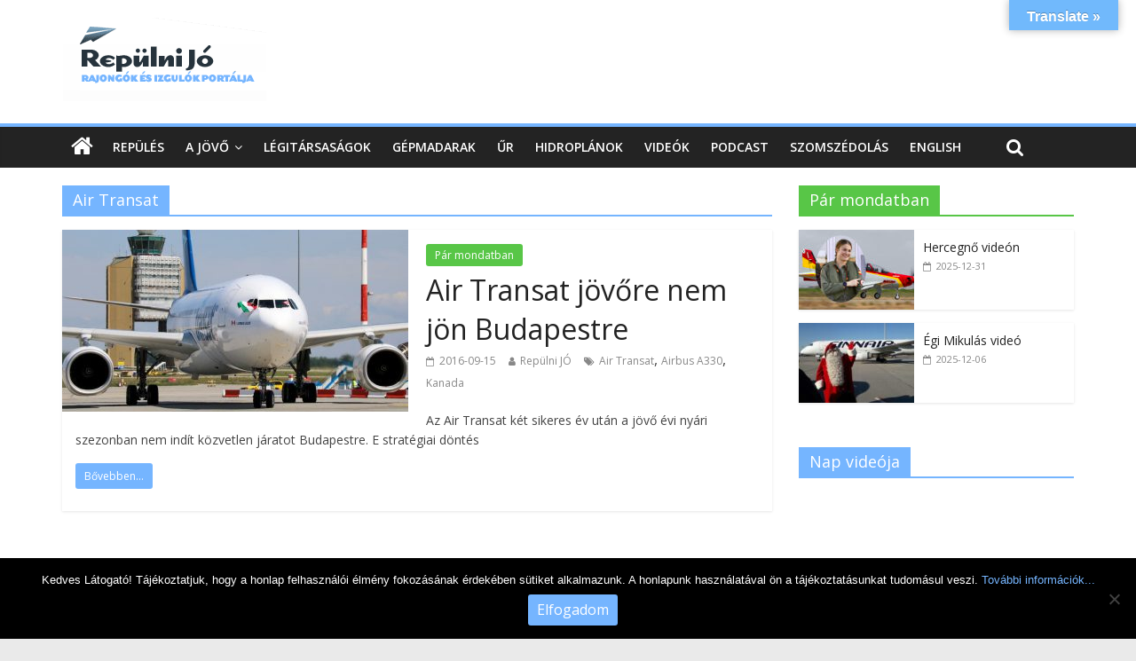

--- FILE ---
content_type: text/html; charset=UTF-8
request_url: https://www.repulnijo.hu/cimke/air-transat/
body_size: 20873
content:



<!DOCTYPE html>
<html lang="hu">
<head>
<meta charset="UTF-8" />
<meta name="viewport" content="width=device-width, initial-scale=1">
<meta property="fb:app_id" content="627115934842893"/>
<link rel="profile" href="http://gmpg.org/xfn/11" />
<link rel="pingback" href="https://www.repulnijo.hu/xmlrpc.php" />
<meta name='robots' content='index, follow, max-image-preview:large, max-snippet:-1, max-video-preview:-1' />

	<!-- This site is optimized with the Yoast SEO plugin v26.5 - https://yoast.com/wordpress/plugins/seo/ -->
	<title>Air Transat gyűjtőoldal - Repülni Jó</title>
	<link rel="canonical" href="https://www.repulnijo.hu/cimke/air-transat/" />
	<meta property="og:locale" content="hu_HU" />
	<meta property="og:type" content="article" />
	<meta property="og:title" content="Air Transat gyűjtőoldal - Repülni Jó" />
	<meta property="og:url" content="https://www.repulnijo.hu/cimke/air-transat/" />
	<meta property="og:site_name" content="Repülni Jó" />
	<meta property="og:image" content="https://www.repulnijo.hu/wp-content/uploads/2016/08/Logo_cropped.png" />
	<meta property="og:image:width" content="230" />
	<meta property="og:image:height" content="94" />
	<meta property="og:image:type" content="image/png" />
	<meta name="twitter:card" content="summary_large_image" />
	<script type="application/ld+json" class="yoast-schema-graph">{"@context":"https://schema.org","@graph":[{"@type":"CollectionPage","@id":"https://www.repulnijo.hu/cimke/air-transat/","url":"https://www.repulnijo.hu/cimke/air-transat/","name":"Air Transat gyűjtőoldal - Repülni Jó","isPartOf":{"@id":"https://www.repulnijo.hu/#website"},"primaryImageOfPage":{"@id":"https://www.repulnijo.hu/cimke/air-transat/#primaryimage"},"image":{"@id":"https://www.repulnijo.hu/cimke/air-transat/#primaryimage"},"thumbnailUrl":"https://www.repulnijo.hu/wp-content/uploads/2016/09/transat-1024x683.jpg","breadcrumb":{"@id":"https://www.repulnijo.hu/cimke/air-transat/#breadcrumb"},"inLanguage":"hu"},{"@type":"ImageObject","inLanguage":"hu","@id":"https://www.repulnijo.hu/cimke/air-transat/#primaryimage","url":"https://www.repulnijo.hu/wp-content/uploads/2016/09/transat-1024x683.jpg","contentUrl":"https://www.repulnijo.hu/wp-content/uploads/2016/09/transat-1024x683.jpg","width":1024,"height":683},{"@type":"BreadcrumbList","@id":"https://www.repulnijo.hu/cimke/air-transat/#breadcrumb","itemListElement":[{"@type":"ListItem","position":1,"name":"Home","item":"https://www.repulnijo.hu/"},{"@type":"ListItem","position":2,"name":"Air Transat"}]},{"@type":"WebSite","@id":"https://www.repulnijo.hu/#website","url":"https://www.repulnijo.hu/","name":"Repülni Jó","description":"Rajongók és izgulók portálja","potentialAction":[{"@type":"SearchAction","target":{"@type":"EntryPoint","urlTemplate":"https://www.repulnijo.hu/?s={search_term_string}"},"query-input":{"@type":"PropertyValueSpecification","valueRequired":true,"valueName":"search_term_string"}}],"inLanguage":"hu"}]}</script>
	<!-- / Yoast SEO plugin. -->


<link rel='dns-prefetch' href='//translate.google.com' />
<link rel='dns-prefetch' href='//fonts.googleapis.com' />
<link rel="alternate" type="application/rss+xml" title="Repülni Jó &raquo; hírcsatorna" href="https://www.repulnijo.hu/feed/" />
<link rel="alternate" type="application/rss+xml" title="Repülni Jó &raquo; hozzászólás hírcsatorna" href="https://www.repulnijo.hu/comments/feed/" />
<link rel="alternate" type="application/rss+xml" title="Repülni Jó &raquo; Air Transat címke hírcsatorna" href="https://www.repulnijo.hu/cimke/air-transat/feed/" />
		<!-- This site uses the Google Analytics by ExactMetrics plugin v8.10.2 - Using Analytics tracking - https://www.exactmetrics.com/ -->
							<script src="//www.googletagmanager.com/gtag/js?id=G-S1PEZL8RYD"  data-cfasync="false" data-wpfc-render="false" type="text/javascript" async></script>
			<script data-cfasync="false" data-wpfc-render="false" type="text/javascript">
				var em_version = '8.10.2';
				var em_track_user = true;
				var em_no_track_reason = '';
								var ExactMetricsDefaultLocations = {"page_location":"https:\/\/www.repulnijo.hu\/cimke\/air-transat\/"};
								if ( typeof ExactMetricsPrivacyGuardFilter === 'function' ) {
					var ExactMetricsLocations = (typeof ExactMetricsExcludeQuery === 'object') ? ExactMetricsPrivacyGuardFilter( ExactMetricsExcludeQuery ) : ExactMetricsPrivacyGuardFilter( ExactMetricsDefaultLocations );
				} else {
					var ExactMetricsLocations = (typeof ExactMetricsExcludeQuery === 'object') ? ExactMetricsExcludeQuery : ExactMetricsDefaultLocations;
				}

								var disableStrs = [
										'ga-disable-G-S1PEZL8RYD',
									];

				/* Function to detect opted out users */
				function __gtagTrackerIsOptedOut() {
					for (var index = 0; index < disableStrs.length; index++) {
						if (document.cookie.indexOf(disableStrs[index] + '=true') > -1) {
							return true;
						}
					}

					return false;
				}

				/* Disable tracking if the opt-out cookie exists. */
				if (__gtagTrackerIsOptedOut()) {
					for (var index = 0; index < disableStrs.length; index++) {
						window[disableStrs[index]] = true;
					}
				}

				/* Opt-out function */
				function __gtagTrackerOptout() {
					for (var index = 0; index < disableStrs.length; index++) {
						document.cookie = disableStrs[index] + '=true; expires=Thu, 31 Dec 2099 23:59:59 UTC; path=/';
						window[disableStrs[index]] = true;
					}
				}

				if ('undefined' === typeof gaOptout) {
					function gaOptout() {
						__gtagTrackerOptout();
					}
				}
								window.dataLayer = window.dataLayer || [];

				window.ExactMetricsDualTracker = {
					helpers: {},
					trackers: {},
				};
				if (em_track_user) {
					function __gtagDataLayer() {
						dataLayer.push(arguments);
					}

					function __gtagTracker(type, name, parameters) {
						if (!parameters) {
							parameters = {};
						}

						if (parameters.send_to) {
							__gtagDataLayer.apply(null, arguments);
							return;
						}

						if (type === 'event') {
														parameters.send_to = exactmetrics_frontend.v4_id;
							var hookName = name;
							if (typeof parameters['event_category'] !== 'undefined') {
								hookName = parameters['event_category'] + ':' + name;
							}

							if (typeof ExactMetricsDualTracker.trackers[hookName] !== 'undefined') {
								ExactMetricsDualTracker.trackers[hookName](parameters);
							} else {
								__gtagDataLayer('event', name, parameters);
							}
							
						} else {
							__gtagDataLayer.apply(null, arguments);
						}
					}

					__gtagTracker('js', new Date());
					__gtagTracker('set', {
						'developer_id.dNDMyYj': true,
											});
					if ( ExactMetricsLocations.page_location ) {
						__gtagTracker('set', ExactMetricsLocations);
					}
										__gtagTracker('config', 'G-S1PEZL8RYD', {"forceSSL":"true"} );
										window.gtag = __gtagTracker;										(function () {
						/* https://developers.google.com/analytics/devguides/collection/analyticsjs/ */
						/* ga and __gaTracker compatibility shim. */
						var noopfn = function () {
							return null;
						};
						var newtracker = function () {
							return new Tracker();
						};
						var Tracker = function () {
							return null;
						};
						var p = Tracker.prototype;
						p.get = noopfn;
						p.set = noopfn;
						p.send = function () {
							var args = Array.prototype.slice.call(arguments);
							args.unshift('send');
							__gaTracker.apply(null, args);
						};
						var __gaTracker = function () {
							var len = arguments.length;
							if (len === 0) {
								return;
							}
							var f = arguments[len - 1];
							if (typeof f !== 'object' || f === null || typeof f.hitCallback !== 'function') {
								if ('send' === arguments[0]) {
									var hitConverted, hitObject = false, action;
									if ('event' === arguments[1]) {
										if ('undefined' !== typeof arguments[3]) {
											hitObject = {
												'eventAction': arguments[3],
												'eventCategory': arguments[2],
												'eventLabel': arguments[4],
												'value': arguments[5] ? arguments[5] : 1,
											}
										}
									}
									if ('pageview' === arguments[1]) {
										if ('undefined' !== typeof arguments[2]) {
											hitObject = {
												'eventAction': 'page_view',
												'page_path': arguments[2],
											}
										}
									}
									if (typeof arguments[2] === 'object') {
										hitObject = arguments[2];
									}
									if (typeof arguments[5] === 'object') {
										Object.assign(hitObject, arguments[5]);
									}
									if ('undefined' !== typeof arguments[1].hitType) {
										hitObject = arguments[1];
										if ('pageview' === hitObject.hitType) {
											hitObject.eventAction = 'page_view';
										}
									}
									if (hitObject) {
										action = 'timing' === arguments[1].hitType ? 'timing_complete' : hitObject.eventAction;
										hitConverted = mapArgs(hitObject);
										__gtagTracker('event', action, hitConverted);
									}
								}
								return;
							}

							function mapArgs(args) {
								var arg, hit = {};
								var gaMap = {
									'eventCategory': 'event_category',
									'eventAction': 'event_action',
									'eventLabel': 'event_label',
									'eventValue': 'event_value',
									'nonInteraction': 'non_interaction',
									'timingCategory': 'event_category',
									'timingVar': 'name',
									'timingValue': 'value',
									'timingLabel': 'event_label',
									'page': 'page_path',
									'location': 'page_location',
									'title': 'page_title',
									'referrer' : 'page_referrer',
								};
								for (arg in args) {
																		if (!(!args.hasOwnProperty(arg) || !gaMap.hasOwnProperty(arg))) {
										hit[gaMap[arg]] = args[arg];
									} else {
										hit[arg] = args[arg];
									}
								}
								return hit;
							}

							try {
								f.hitCallback();
							} catch (ex) {
							}
						};
						__gaTracker.create = newtracker;
						__gaTracker.getByName = newtracker;
						__gaTracker.getAll = function () {
							return [];
						};
						__gaTracker.remove = noopfn;
						__gaTracker.loaded = true;
						window['__gaTracker'] = __gaTracker;
					})();
									} else {
										console.log("");
					(function () {
						function __gtagTracker() {
							return null;
						}

						window['__gtagTracker'] = __gtagTracker;
						window['gtag'] = __gtagTracker;
					})();
									}
			</script>
							<!-- / Google Analytics by ExactMetrics -->
		<!-- www.repulnijo.hu is managing ads with Advanced Ads 2.0.14 – https://wpadvancedads.com/ --><script id="repul-ready">
			window.advanced_ads_ready=function(e,a){a=a||"complete";var d=function(e){return"interactive"===a?"loading"!==e:"complete"===e};d(document.readyState)?e():document.addEventListener("readystatechange",(function(a){d(a.target.readyState)&&e()}),{once:"interactive"===a})},window.advanced_ads_ready_queue=window.advanced_ads_ready_queue||[];		</script>
		<style id='wp-img-auto-sizes-contain-inline-css' type='text/css'>
img:is([sizes=auto i],[sizes^="auto," i]){contain-intrinsic-size:3000px 1500px}
/*# sourceURL=wp-img-auto-sizes-contain-inline-css */
</style>
<style id='wp-emoji-styles-inline-css' type='text/css'>

	img.wp-smiley, img.emoji {
		display: inline !important;
		border: none !important;
		box-shadow: none !important;
		height: 1em !important;
		width: 1em !important;
		margin: 0 0.07em !important;
		vertical-align: -0.1em !important;
		background: none !important;
		padding: 0 !important;
	}
/*# sourceURL=wp-emoji-styles-inline-css */
</style>
<style id='wp-block-library-inline-css' type='text/css'>
:root{--wp-block-synced-color:#7a00df;--wp-block-synced-color--rgb:122,0,223;--wp-bound-block-color:var(--wp-block-synced-color);--wp-editor-canvas-background:#ddd;--wp-admin-theme-color:#007cba;--wp-admin-theme-color--rgb:0,124,186;--wp-admin-theme-color-darker-10:#006ba1;--wp-admin-theme-color-darker-10--rgb:0,107,160.5;--wp-admin-theme-color-darker-20:#005a87;--wp-admin-theme-color-darker-20--rgb:0,90,135;--wp-admin-border-width-focus:2px}@media (min-resolution:192dpi){:root{--wp-admin-border-width-focus:1.5px}}.wp-element-button{cursor:pointer}:root .has-very-light-gray-background-color{background-color:#eee}:root .has-very-dark-gray-background-color{background-color:#313131}:root .has-very-light-gray-color{color:#eee}:root .has-very-dark-gray-color{color:#313131}:root .has-vivid-green-cyan-to-vivid-cyan-blue-gradient-background{background:linear-gradient(135deg,#00d084,#0693e3)}:root .has-purple-crush-gradient-background{background:linear-gradient(135deg,#34e2e4,#4721fb 50%,#ab1dfe)}:root .has-hazy-dawn-gradient-background{background:linear-gradient(135deg,#faaca8,#dad0ec)}:root .has-subdued-olive-gradient-background{background:linear-gradient(135deg,#fafae1,#67a671)}:root .has-atomic-cream-gradient-background{background:linear-gradient(135deg,#fdd79a,#004a59)}:root .has-nightshade-gradient-background{background:linear-gradient(135deg,#330968,#31cdcf)}:root .has-midnight-gradient-background{background:linear-gradient(135deg,#020381,#2874fc)}:root{--wp--preset--font-size--normal:16px;--wp--preset--font-size--huge:42px}.has-regular-font-size{font-size:1em}.has-larger-font-size{font-size:2.625em}.has-normal-font-size{font-size:var(--wp--preset--font-size--normal)}.has-huge-font-size{font-size:var(--wp--preset--font-size--huge)}.has-text-align-center{text-align:center}.has-text-align-left{text-align:left}.has-text-align-right{text-align:right}.has-fit-text{white-space:nowrap!important}#end-resizable-editor-section{display:none}.aligncenter{clear:both}.items-justified-left{justify-content:flex-start}.items-justified-center{justify-content:center}.items-justified-right{justify-content:flex-end}.items-justified-space-between{justify-content:space-between}.screen-reader-text{border:0;clip-path:inset(50%);height:1px;margin:-1px;overflow:hidden;padding:0;position:absolute;width:1px;word-wrap:normal!important}.screen-reader-text:focus{background-color:#ddd;clip-path:none;color:#444;display:block;font-size:1em;height:auto;left:5px;line-height:normal;padding:15px 23px 14px;text-decoration:none;top:5px;width:auto;z-index:100000}html :where(.has-border-color){border-style:solid}html :where([style*=border-top-color]){border-top-style:solid}html :where([style*=border-right-color]){border-right-style:solid}html :where([style*=border-bottom-color]){border-bottom-style:solid}html :where([style*=border-left-color]){border-left-style:solid}html :where([style*=border-width]){border-style:solid}html :where([style*=border-top-width]){border-top-style:solid}html :where([style*=border-right-width]){border-right-style:solid}html :where([style*=border-bottom-width]){border-bottom-style:solid}html :where([style*=border-left-width]){border-left-style:solid}html :where(img[class*=wp-image-]){height:auto;max-width:100%}:where(figure){margin:0 0 1em}html :where(.is-position-sticky){--wp-admin--admin-bar--position-offset:var(--wp-admin--admin-bar--height,0px)}@media screen and (max-width:600px){html :where(.is-position-sticky){--wp-admin--admin-bar--position-offset:0px}}

/*# sourceURL=wp-block-library-inline-css */
</style><style id='global-styles-inline-css' type='text/css'>
:root{--wp--preset--aspect-ratio--square: 1;--wp--preset--aspect-ratio--4-3: 4/3;--wp--preset--aspect-ratio--3-4: 3/4;--wp--preset--aspect-ratio--3-2: 3/2;--wp--preset--aspect-ratio--2-3: 2/3;--wp--preset--aspect-ratio--16-9: 16/9;--wp--preset--aspect-ratio--9-16: 9/16;--wp--preset--color--black: #000000;--wp--preset--color--cyan-bluish-gray: #abb8c3;--wp--preset--color--white: #ffffff;--wp--preset--color--pale-pink: #f78da7;--wp--preset--color--vivid-red: #cf2e2e;--wp--preset--color--luminous-vivid-orange: #ff6900;--wp--preset--color--luminous-vivid-amber: #fcb900;--wp--preset--color--light-green-cyan: #7bdcb5;--wp--preset--color--vivid-green-cyan: #00d084;--wp--preset--color--pale-cyan-blue: #8ed1fc;--wp--preset--color--vivid-cyan-blue: #0693e3;--wp--preset--color--vivid-purple: #9b51e0;--wp--preset--gradient--vivid-cyan-blue-to-vivid-purple: linear-gradient(135deg,rgb(6,147,227) 0%,rgb(155,81,224) 100%);--wp--preset--gradient--light-green-cyan-to-vivid-green-cyan: linear-gradient(135deg,rgb(122,220,180) 0%,rgb(0,208,130) 100%);--wp--preset--gradient--luminous-vivid-amber-to-luminous-vivid-orange: linear-gradient(135deg,rgb(252,185,0) 0%,rgb(255,105,0) 100%);--wp--preset--gradient--luminous-vivid-orange-to-vivid-red: linear-gradient(135deg,rgb(255,105,0) 0%,rgb(207,46,46) 100%);--wp--preset--gradient--very-light-gray-to-cyan-bluish-gray: linear-gradient(135deg,rgb(238,238,238) 0%,rgb(169,184,195) 100%);--wp--preset--gradient--cool-to-warm-spectrum: linear-gradient(135deg,rgb(74,234,220) 0%,rgb(151,120,209) 20%,rgb(207,42,186) 40%,rgb(238,44,130) 60%,rgb(251,105,98) 80%,rgb(254,248,76) 100%);--wp--preset--gradient--blush-light-purple: linear-gradient(135deg,rgb(255,206,236) 0%,rgb(152,150,240) 100%);--wp--preset--gradient--blush-bordeaux: linear-gradient(135deg,rgb(254,205,165) 0%,rgb(254,45,45) 50%,rgb(107,0,62) 100%);--wp--preset--gradient--luminous-dusk: linear-gradient(135deg,rgb(255,203,112) 0%,rgb(199,81,192) 50%,rgb(65,88,208) 100%);--wp--preset--gradient--pale-ocean: linear-gradient(135deg,rgb(255,245,203) 0%,rgb(182,227,212) 50%,rgb(51,167,181) 100%);--wp--preset--gradient--electric-grass: linear-gradient(135deg,rgb(202,248,128) 0%,rgb(113,206,126) 100%);--wp--preset--gradient--midnight: linear-gradient(135deg,rgb(2,3,129) 0%,rgb(40,116,252) 100%);--wp--preset--font-size--small: 13px;--wp--preset--font-size--medium: 20px;--wp--preset--font-size--large: 36px;--wp--preset--font-size--x-large: 42px;--wp--preset--spacing--20: 0.44rem;--wp--preset--spacing--30: 0.67rem;--wp--preset--spacing--40: 1rem;--wp--preset--spacing--50: 1.5rem;--wp--preset--spacing--60: 2.25rem;--wp--preset--spacing--70: 3.38rem;--wp--preset--spacing--80: 5.06rem;--wp--preset--shadow--natural: 6px 6px 9px rgba(0, 0, 0, 0.2);--wp--preset--shadow--deep: 12px 12px 50px rgba(0, 0, 0, 0.4);--wp--preset--shadow--sharp: 6px 6px 0px rgba(0, 0, 0, 0.2);--wp--preset--shadow--outlined: 6px 6px 0px -3px rgb(255, 255, 255), 6px 6px rgb(0, 0, 0);--wp--preset--shadow--crisp: 6px 6px 0px rgb(0, 0, 0);}:where(.is-layout-flex){gap: 0.5em;}:where(.is-layout-grid){gap: 0.5em;}body .is-layout-flex{display: flex;}.is-layout-flex{flex-wrap: wrap;align-items: center;}.is-layout-flex > :is(*, div){margin: 0;}body .is-layout-grid{display: grid;}.is-layout-grid > :is(*, div){margin: 0;}:where(.wp-block-columns.is-layout-flex){gap: 2em;}:where(.wp-block-columns.is-layout-grid){gap: 2em;}:where(.wp-block-post-template.is-layout-flex){gap: 1.25em;}:where(.wp-block-post-template.is-layout-grid){gap: 1.25em;}.has-black-color{color: var(--wp--preset--color--black) !important;}.has-cyan-bluish-gray-color{color: var(--wp--preset--color--cyan-bluish-gray) !important;}.has-white-color{color: var(--wp--preset--color--white) !important;}.has-pale-pink-color{color: var(--wp--preset--color--pale-pink) !important;}.has-vivid-red-color{color: var(--wp--preset--color--vivid-red) !important;}.has-luminous-vivid-orange-color{color: var(--wp--preset--color--luminous-vivid-orange) !important;}.has-luminous-vivid-amber-color{color: var(--wp--preset--color--luminous-vivid-amber) !important;}.has-light-green-cyan-color{color: var(--wp--preset--color--light-green-cyan) !important;}.has-vivid-green-cyan-color{color: var(--wp--preset--color--vivid-green-cyan) !important;}.has-pale-cyan-blue-color{color: var(--wp--preset--color--pale-cyan-blue) !important;}.has-vivid-cyan-blue-color{color: var(--wp--preset--color--vivid-cyan-blue) !important;}.has-vivid-purple-color{color: var(--wp--preset--color--vivid-purple) !important;}.has-black-background-color{background-color: var(--wp--preset--color--black) !important;}.has-cyan-bluish-gray-background-color{background-color: var(--wp--preset--color--cyan-bluish-gray) !important;}.has-white-background-color{background-color: var(--wp--preset--color--white) !important;}.has-pale-pink-background-color{background-color: var(--wp--preset--color--pale-pink) !important;}.has-vivid-red-background-color{background-color: var(--wp--preset--color--vivid-red) !important;}.has-luminous-vivid-orange-background-color{background-color: var(--wp--preset--color--luminous-vivid-orange) !important;}.has-luminous-vivid-amber-background-color{background-color: var(--wp--preset--color--luminous-vivid-amber) !important;}.has-light-green-cyan-background-color{background-color: var(--wp--preset--color--light-green-cyan) !important;}.has-vivid-green-cyan-background-color{background-color: var(--wp--preset--color--vivid-green-cyan) !important;}.has-pale-cyan-blue-background-color{background-color: var(--wp--preset--color--pale-cyan-blue) !important;}.has-vivid-cyan-blue-background-color{background-color: var(--wp--preset--color--vivid-cyan-blue) !important;}.has-vivid-purple-background-color{background-color: var(--wp--preset--color--vivid-purple) !important;}.has-black-border-color{border-color: var(--wp--preset--color--black) !important;}.has-cyan-bluish-gray-border-color{border-color: var(--wp--preset--color--cyan-bluish-gray) !important;}.has-white-border-color{border-color: var(--wp--preset--color--white) !important;}.has-pale-pink-border-color{border-color: var(--wp--preset--color--pale-pink) !important;}.has-vivid-red-border-color{border-color: var(--wp--preset--color--vivid-red) !important;}.has-luminous-vivid-orange-border-color{border-color: var(--wp--preset--color--luminous-vivid-orange) !important;}.has-luminous-vivid-amber-border-color{border-color: var(--wp--preset--color--luminous-vivid-amber) !important;}.has-light-green-cyan-border-color{border-color: var(--wp--preset--color--light-green-cyan) !important;}.has-vivid-green-cyan-border-color{border-color: var(--wp--preset--color--vivid-green-cyan) !important;}.has-pale-cyan-blue-border-color{border-color: var(--wp--preset--color--pale-cyan-blue) !important;}.has-vivid-cyan-blue-border-color{border-color: var(--wp--preset--color--vivid-cyan-blue) !important;}.has-vivid-purple-border-color{border-color: var(--wp--preset--color--vivid-purple) !important;}.has-vivid-cyan-blue-to-vivid-purple-gradient-background{background: var(--wp--preset--gradient--vivid-cyan-blue-to-vivid-purple) !important;}.has-light-green-cyan-to-vivid-green-cyan-gradient-background{background: var(--wp--preset--gradient--light-green-cyan-to-vivid-green-cyan) !important;}.has-luminous-vivid-amber-to-luminous-vivid-orange-gradient-background{background: var(--wp--preset--gradient--luminous-vivid-amber-to-luminous-vivid-orange) !important;}.has-luminous-vivid-orange-to-vivid-red-gradient-background{background: var(--wp--preset--gradient--luminous-vivid-orange-to-vivid-red) !important;}.has-very-light-gray-to-cyan-bluish-gray-gradient-background{background: var(--wp--preset--gradient--very-light-gray-to-cyan-bluish-gray) !important;}.has-cool-to-warm-spectrum-gradient-background{background: var(--wp--preset--gradient--cool-to-warm-spectrum) !important;}.has-blush-light-purple-gradient-background{background: var(--wp--preset--gradient--blush-light-purple) !important;}.has-blush-bordeaux-gradient-background{background: var(--wp--preset--gradient--blush-bordeaux) !important;}.has-luminous-dusk-gradient-background{background: var(--wp--preset--gradient--luminous-dusk) !important;}.has-pale-ocean-gradient-background{background: var(--wp--preset--gradient--pale-ocean) !important;}.has-electric-grass-gradient-background{background: var(--wp--preset--gradient--electric-grass) !important;}.has-midnight-gradient-background{background: var(--wp--preset--gradient--midnight) !important;}.has-small-font-size{font-size: var(--wp--preset--font-size--small) !important;}.has-medium-font-size{font-size: var(--wp--preset--font-size--medium) !important;}.has-large-font-size{font-size: var(--wp--preset--font-size--large) !important;}.has-x-large-font-size{font-size: var(--wp--preset--font-size--x-large) !important;}
/*# sourceURL=global-styles-inline-css */
</style>

<style id='classic-theme-styles-inline-css' type='text/css'>
/*! This file is auto-generated */
.wp-block-button__link{color:#fff;background-color:#32373c;border-radius:9999px;box-shadow:none;text-decoration:none;padding:calc(.667em + 2px) calc(1.333em + 2px);font-size:1.125em}.wp-block-file__button{background:#32373c;color:#fff;text-decoration:none}
/*# sourceURL=/wp-includes/css/classic-themes.min.css */
</style>
<link rel='stylesheet' id='h5ap-public-css' href='https://www.repulnijo.hu/wp-content/plugins/html5-audio-player/assets/css/style.css?ver=2.5.1' type='text/css' media='all' />
<link rel='stylesheet' id='cookie-notice-front-css' href='https://www.repulnijo.hu/wp-content/plugins/cookie-notice/css/front.min.css?ver=2.5.10' type='text/css' media='all' />
<link rel='stylesheet' id='foobox-free-min-css' href='https://www.repulnijo.hu/wp-content/plugins/foobox-image-lightbox/free/css/foobox.free.min.css?ver=2.7.35' type='text/css' media='all' />
<link rel='stylesheet' id='google-language-translator-css' href='https://www.repulnijo.hu/wp-content/plugins/google-language-translator/css/style.css?ver=6.0.20' type='text/css' media='' />
<link rel='stylesheet' id='glt-toolbar-styles-css' href='https://www.repulnijo.hu/wp-content/plugins/google-language-translator/css/toolbar.css?ver=6.0.20' type='text/css' media='' />
<link rel='stylesheet' id='colormag_style-css' href='https://www.repulnijo.hu/wp-content/themes/colormag-pro/style.css?ver=277e0b404fe1d89492e9fad40f4538ff' type='text/css' media='all' />
<link rel='stylesheet' id='colormag_googlefonts-css' href='//fonts.googleapis.com/css?family=Open+Sans%3A400%2C600&#038;ver=277e0b404fe1d89492e9fad40f4538ff' type='text/css' media='all' />
<link rel='stylesheet' id='colormag-fontawesome-css' href='https://www.repulnijo.hu/wp-content/themes/colormag-pro/fontawesome/css/font-awesome.min.css?ver=4.4.0' type='text/css' media='all' />
<link rel='stylesheet' id='wpzoom-social-icons-socicon-css' href='https://www.repulnijo.hu/wp-content/plugins/social-icons-widget-by-wpzoom/assets/css/wpzoom-socicon.css?ver=1765320484' type='text/css' media='all' />
<link rel='stylesheet' id='wpzoom-social-icons-genericons-css' href='https://www.repulnijo.hu/wp-content/plugins/social-icons-widget-by-wpzoom/assets/css/genericons.css?ver=1765320484' type='text/css' media='all' />
<link rel='stylesheet' id='wpzoom-social-icons-academicons-css' href='https://www.repulnijo.hu/wp-content/plugins/social-icons-widget-by-wpzoom/assets/css/academicons.min.css?ver=1765320484' type='text/css' media='all' />
<link rel='stylesheet' id='wpzoom-social-icons-font-awesome-3-css' href='https://www.repulnijo.hu/wp-content/plugins/social-icons-widget-by-wpzoom/assets/css/font-awesome-3.min.css?ver=1765320484' type='text/css' media='all' />
<link rel='stylesheet' id='dashicons-css' href='https://www.repulnijo.hu/wp-includes/css/dashicons.min.css?ver=277e0b404fe1d89492e9fad40f4538ff' type='text/css' media='all' />
<link rel='stylesheet' id='wpzoom-social-icons-styles-css' href='https://www.repulnijo.hu/wp-content/plugins/social-icons-widget-by-wpzoom/assets/css/wpzoom-social-icons-styles.css?ver=1765320484' type='text/css' media='all' />
<link rel='preload' as='font'  id='wpzoom-social-icons-font-academicons-woff2-css' href='https://www.repulnijo.hu/wp-content/plugins/social-icons-widget-by-wpzoom/assets/font/academicons.woff2?v=1.9.2'  type='font/woff2' crossorigin />
<link rel='preload' as='font'  id='wpzoom-social-icons-font-fontawesome-3-woff2-css' href='https://www.repulnijo.hu/wp-content/plugins/social-icons-widget-by-wpzoom/assets/font/fontawesome-webfont.woff2?v=4.7.0'  type='font/woff2' crossorigin />
<link rel='preload' as='font'  id='wpzoom-social-icons-font-genericons-woff-css' href='https://www.repulnijo.hu/wp-content/plugins/social-icons-widget-by-wpzoom/assets/font/Genericons.woff'  type='font/woff' crossorigin />
<link rel='preload' as='font'  id='wpzoom-social-icons-font-socicon-woff2-css' href='https://www.repulnijo.hu/wp-content/plugins/social-icons-widget-by-wpzoom/assets/font/socicon.woff2?v=4.5.3'  type='font/woff2' crossorigin />
<script type="text/javascript" src="https://www.repulnijo.hu/wp-content/plugins/google-analytics-dashboard-for-wp/assets/js/frontend-gtag.min.js?ver=8.10.2" id="exactmetrics-frontend-script-js" async="async" data-wp-strategy="async"></script>
<script data-cfasync="false" data-wpfc-render="false" type="text/javascript" id='exactmetrics-frontend-script-js-extra'>/* <![CDATA[ */
var exactmetrics_frontend = {"js_events_tracking":"true","download_extensions":"zip,mp3,mpeg,pdf,docx,pptx,xlsx,rar","inbound_paths":"[{\"path\":\"\\\/go\\\/\",\"label\":\"affiliate\"},{\"path\":\"\\\/recommend\\\/\",\"label\":\"affiliate\"}]","home_url":"https:\/\/www.repulnijo.hu","hash_tracking":"false","v4_id":"G-S1PEZL8RYD"};/* ]]> */
</script>
<script type="text/javascript" id="cookie-notice-front-js-before">
/* <![CDATA[ */
var cnArgs = {"ajaxUrl":"https:\/\/www.repulnijo.hu\/wp-admin\/admin-ajax.php","nonce":"0aafc8d633","hideEffect":"fade","position":"bottom","onScroll":false,"onScrollOffset":100,"onClick":false,"cookieName":"cookie_notice_accepted","cookieTime":2592000,"cookieTimeRejected":2592000,"globalCookie":false,"redirection":false,"cache":true,"revokeCookies":false,"revokeCookiesOpt":"automatic"};

//# sourceURL=cookie-notice-front-js-before
/* ]]> */
</script>
<script type="text/javascript" src="https://www.repulnijo.hu/wp-content/plugins/cookie-notice/js/front.min.js?ver=2.5.10" id="cookie-notice-front-js"></script>
<script type="text/javascript" src="https://www.repulnijo.hu/wp-includes/js/jquery/jquery.min.js?ver=3.7.1" id="jquery-core-js"></script>
<script type="text/javascript" src="https://www.repulnijo.hu/wp-includes/js/jquery/jquery-migrate.min.js?ver=3.4.1" id="jquery-migrate-js"></script>
<script type="text/javascript" id="foobox-free-min-js-before">
/* <![CDATA[ */
/* Run FooBox FREE (v2.7.35) */
var FOOBOX = window.FOOBOX = {
	ready: true,
	disableOthers: false,
	o: {wordpress: { enabled: true }, countMessage:'image %index of %total', captions: { dataTitle: ["captionTitle","title"], dataDesc: ["captionDesc","description"] }, rel: '', excludes:'.fbx-link,.nofoobox,.nolightbox,a[href*="pinterest.com/pin/create/button/"]', affiliate : { enabled: false }},
	selectors: [
		".foogallery-container.foogallery-lightbox-foobox", ".foogallery-container.foogallery-lightbox-foobox-free", ".gallery", ".wp-block-gallery", ".wp-caption", ".wp-block-image", "a:has(img[class*=wp-image-])", ".post a:has(img[class*=wp-image-])", ".foobox"
	],
	pre: function( $ ){
		// Custom JavaScript (Pre)
		
	},
	post: function( $ ){
		// Custom JavaScript (Post)
		
		// Custom Captions Code
		
	},
	custom: function( $ ){
		// Custom Extra JS
		
	}
};
//# sourceURL=foobox-free-min-js-before
/* ]]> */
</script>
<script type="text/javascript" src="https://www.repulnijo.hu/wp-content/plugins/foobox-image-lightbox/free/js/foobox.free.min.js?ver=2.7.35" id="foobox-free-min-js"></script>
<link rel="https://api.w.org/" href="https://www.repulnijo.hu/wp-json/" /><link rel="alternate" title="JSON" type="application/json" href="https://www.repulnijo.hu/wp-json/wp/v2/tags/173" /><link rel="EditURI" type="application/rsd+xml" title="RSD" href="https://www.repulnijo.hu/xmlrpc.php?rsd" />

        <style>
            .mejs-container:has(.plyr) {
                height: auto;
                background: transparent
            }

            .mejs-container:has(.plyr) .mejs-controls {
                display: none
            }

            .h5ap_all {
                --shadow-color: 197deg 32% 65%;
                border-radius: 6px;
                box-shadow: 0px 0px 9.6px hsl(var(--shadow-color)/.36), 0 1.7px 1.9px 0px hsl(var(--shadow-color)/.36), 0 4.3px 1.8px -1.7px hsl(var(--shadow-color)/.36), -0.1px 10.6px 11.9px -2.5px hsl(var(--shadow-color)/.36);
                margin: 16px auto;
            }

            .h5ap_single_button {
                height: 5050;
            }
        </style>
    		<style>
			span.h5ap_single_button {
				display: inline-flex;
				justify-content: center;
				align-items: center;
			}

			.h5ap_single_button span {
				line-height: 0;
			}

			span#h5ap_single_button span svg {
				cursor: pointer;
			}

			#skin_default .plyr__control,
			#skin_default .plyr__time {
				color: #4f5b5f			}

			#skin_default .plyr__control:hover {
				background: #1aafff;
				color: #f5f5f5			}

			#skin_default .plyr__controls {
				background: #f5f5f5			}

			#skin_default .plyr__controls__item input {
				color: #1aafff			}

			.plyr {
				--plyr-color-main: #4f5b5f			}

			/* Custom Css */
					</style>
<style>p.hello{font-size:12px;color:darkgray;}#google_language_translator,#flags{text-align:left;}#google_language_translator{clear:both;}#flags{width:165px;}#flags a{display:inline-block;margin-right:2px;}#google_language_translator{width:auto!important;}div.skiptranslate.goog-te-gadget{display:inline!important;}.goog-tooltip{display: none!important;}.goog-tooltip:hover{display: none!important;}.goog-text-highlight{background-color:transparent!important;border:none!important;box-shadow:none!important;}#google_language_translator select.goog-te-combo{color:#32373c;}div.skiptranslate{display:none!important;}body{top:0px!important;}#goog-gt-{display:none!important;}font font{background-color:transparent!important;box-shadow:none!important;position:initial!important;}#glt-translate-trigger{bottom:auto;top:0;}.tool-container.tool-top{top:50px!important;bottom:auto!important;}.tool-container.tool-top .arrow{border-color:transparent transparent #d0cbcb; top:-14px;}#glt-translate-trigger > span{color:#ffffff;}#glt-translate-trigger{background:#71b9fc;}.goog-te-gadget .goog-te-combo{width:100%;}</style><!-- Repülni Jó Internal Styles --><style type="text/css"> .colormag-button,blockquote,button,input[type=reset],input[type=button],input[type=submit]{background-color:#75b5ff}a{color:#75b5ff}#site-navigation{border-top:4px solid #75b5ff}.home-icon.front_page_on,.main-navigation a:hover,.main-navigation ul li ul li a:hover,.main-navigation ul li ul li:hover>a,.main-navigation ul li.current-menu-ancestor>a,.main-navigation ul li.current-menu-item ul li a:hover,.main-navigation ul li.current-menu-item>a,.main-navigation ul li.current_page_ancestor>a,.main-navigation ul li.current_page_item>a,.main-navigation ul li:hover>a,.main-small-navigation li a:hover,.site-header .menu-toggle:hover{background-color:#75b5ff}.main-small-navigation .current-menu-item>a,.main-small-navigation .current_page_item>a{background:#75b5ff}#main .breaking-news-latest,.fa.search-top:hover{background-color:#75b5ff}.byline a:hover,.comments a:hover,.edit-link a:hover,.posted-on a:hover,.social-links i.fa:hover,.tag-links a:hover{color:#75b5ff}.widget_featured_posts .article-content .above-entry-meta .cat-links a{background-color:#75b5ff}.widget_featured_posts .article-content .entry-title a:hover{color:#75b5ff}.widget_featured_posts .widget-title{border-bottom:2px solid #75b5ff}.widget_featured_posts .widget-title span,.widget_featured_slider .slide-content .above-entry-meta .cat-links a{background-color:#75b5ff}.widget_featured_slider .slide-content .below-entry-meta .byline a:hover,.widget_featured_slider .slide-content .below-entry-meta .comments a:hover,.widget_featured_slider .slide-content .below-entry-meta .posted-on a:hover,.widget_featured_slider .slide-content .entry-title a:hover{color:#75b5ff}.widget_highlighted_posts .article-content .above-entry-meta .cat-links a{background-color:#75b5ff}.widget_block_picture_news.widget_featured_posts .article-content .entry-title a:hover,.widget_highlighted_posts .article-content .below-entry-meta .byline a:hover,.widget_highlighted_posts .article-content .below-entry-meta .comments a:hover,.widget_highlighted_posts .article-content .below-entry-meta .posted-on a:hover,.widget_highlighted_posts .article-content .entry-title a:hover{color:#75b5ff}.category-slide-next,.category-slide-prev,.slide-next,.slide-prev,.tabbed-widget ul li{background-color:#75b5ff}i#breaking-news-widget-next,i#breaking-news-widget-prev{color:#75b5ff}#secondary .widget-title{border-bottom:2px solid #75b5ff}#content .wp-pagenavi .current,#content .wp-pagenavi a:hover,#secondary .widget-title span{background-color:#75b5ff}#site-title a{color:#75b5ff}.page-header .page-title{border-bottom:2px solid #75b5ff}#content .post .article-content .above-entry-meta .cat-links a,.page-header .page-title span{background-color:#75b5ff}#content .post .article-content .entry-title a:hover,.entry-meta .byline i,.entry-meta .cat-links i,.entry-meta a,.post .entry-title a:hover,.search .entry-title a:hover{color:#75b5ff}.entry-meta .post-format i{background-color:#75b5ff}.entry-meta .comments-link a:hover,.entry-meta .edit-link a:hover,.entry-meta .posted-on a:hover,.entry-meta .tag-links a:hover,.single #content .tags a:hover{color:#75b5ff}.format-link .entry-content a,.more-link{background-color:#75b5ff}.count,.next a:hover,.previous a:hover,.related-posts-main-title .fa,.single-related-posts .article-content .entry-title a:hover{color:#75b5ff}.pagination a span:hover{color:#75b5ff;border-color:#75b5ff}.pagination span{background-color:#75b5ff}#content .comments-area a.comment-edit-link:hover,#content .comments-area a.comment-permalink:hover,#content .comments-area article header cite a:hover,.comments-area .comment-author-link a:hover{color:#75b5ff}.comments-area .comment-author-link span{background-color:#75b5ff}.comment .comment-reply-link:hover,.nav-next a,.nav-previous a{color:#75b5ff}.footer-widgets-area .widget-title{border-bottom:2px solid #75b5ff}.footer-widgets-area .widget-title span{background-color:#75b5ff}#colophon .footer-menu ul li a:hover,.footer-widgets-area a:hover,a#scroll-up i{color:#75b5ff}.advertisement_above_footer .widget-title{border-bottom:2px solid #75b5ff}.advertisement_above_footer .widget-title span{background-color:#75b5ff}.sub-toggle{background:#75b5ff}.main-small-navigation li.current-menu-item > .sub-toggle i {color:#75b5ff}.error{background:#75b5ff}.num-404{color:#75b5ff} .below-entry-meta .comments{display:none;}</style>
<!-- Repülni Jó Custom Styles --><style type="text/css">.keretes {
  border: 1px solid #dddddd; 
  padding: 15px; 
  margin: 25px; 
  background: #eeeeee;
}

.keretes h6 {
  background: #75b5ff; 
  color: #ffffff; 
  padding: 3px;
}

.kis_keretes {
  border: 1px solid #dddddd; 
  width: 25%;
  float: left;
  padding: 8px; 
  margin: 10px; 
  background: #eeeeee;
}

.kis_keretes h6 {
  background: #75b5ff; 
  color: #ffffff; 
  padding: 1px;
}

.single .default-wp-page {
  display: none;
}

.fent_koz {
  margin-top: 50px;
}

.blokk_kiemel  {
    padding: 30px 20px 30px 20px;
    margin-bottom: 20px;
    margin-top: 20px;
    margin-right: 2px;
    background-color: #75b5ff;
    color: #FFFFFF;
    border-radius: 5px;
}

.mr_cikkben{
  width: 300px;
  height: 250px;
  text-align: center;
  font-size: xx-small;
  margin: 15px auto 15px auto;
  padding: 30px 4%;
  background: #efefef;
}

@media screen and (max-width: 420px) {
  .mr_cikkben {
    padding: 0;
  }
}</style><link rel="icon" href="https://www.repulnijo.hu/wp-content/uploads/2016/09/cropped-kisrepcsi_transparent-32x32.png" sizes="32x32" />
<link rel="icon" href="https://www.repulnijo.hu/wp-content/uploads/2016/09/cropped-kisrepcsi_transparent-192x192.png" sizes="192x192" />
<link rel="apple-touch-icon" href="https://www.repulnijo.hu/wp-content/uploads/2016/09/cropped-kisrepcsi_transparent-180x180.png" />
<meta name="msapplication-TileImage" content="https://www.repulnijo.hu/wp-content/uploads/2016/09/cropped-kisrepcsi_transparent-270x270.png" />
</head>

<body class="archive tag tag-air-transat tag-173 wp-theme-colormag-pro cookies-not-set  wide aa-prefix-repul-">
<div id="page" class="hfeed site">
		<header id="masthead" class="site-header clearfix">
		<div id="header-text-nav-container" class="clearfix">
         
			
			<div class="inner-wrap">

				<div id="header-text-nav-wrap" class="clearfix">
					<div id="header-left-section">
													<div id="header-logo-image">
								<a href="https://www.repulnijo.hu/" title="Repülni Jó" rel="home"><img src="http://www.repulnijo.hu/wp-content/uploads/2016/08/Logo_cropped.png" alt="Repülni Jó"></a>
							</div><!-- #header-logo-image -->
												<div id="header-text" class="screen-reader-text">
							                        <h3 id="site-title">
                           <a href="https://www.repulnijo.hu/" title="Repülni Jó" rel="home">Repülni Jó</a>
                        </h3>
                                                                  <p id="site-description">Rajongók és izgulók portálja</p>
                     <!-- #site-description -->
						</div><!-- #header-text -->
					</div><!-- #header-left-section -->
					<div id="header-right-section">
												<div id="header-right-sidebar" class="clearfix">
												</div>
									    	</div><!-- #header-right-section -->

			   </div><!-- #header-text-nav-wrap -->

			</div><!-- .inner-wrap -->

			
			<nav id="site-navigation" class="main-navigation clearfix" role="navigation">
				<div class="inner-wrap clearfix">
					                  <div class="home-icon">
                     <a href="https://www.repulnijo.hu/" title="Repülni Jó"><i class="fa fa-home"></i></a>
                  </div>
                                 <h4 class="menu-toggle"></h4>
               <div class="menu-primary-container"><ul id="menu-fejlec-menu" class="menu"><li id="menu-item-26" class="menu-item menu-item-type-taxonomy menu-item-object-category menu-item-26"><a href="https://www.repulnijo.hu/kategoria/repules/">Repülés</a></li>
<li id="menu-item-224" class="menu-item menu-item-type-taxonomy menu-item-object-category menu-item-has-children menu-item-224"><a href="https://www.repulnijo.hu/kategoria/a-jovo/">A jövő</a>
<ul class="sub-menu">
	<li id="menu-item-225" class="menu-item menu-item-type-taxonomy menu-item-object-category menu-item-225"><a href="https://www.repulnijo.hu/kategoria/a-jovo/elektromos-hajtas/">Elektromos hajtás</a></li>
	<li id="menu-item-226" class="menu-item menu-item-type-taxonomy menu-item-object-category menu-item-226"><a href="https://www.repulnijo.hu/kategoria/a-jovo/dronok/">Drónok</a></li>
	<li id="menu-item-227" class="menu-item menu-item-type-taxonomy menu-item-object-category menu-item-227"><a href="https://www.repulnijo.hu/kategoria/a-jovo/repulo-auto/">Repülő autó</a></li>
</ul>
</li>
<li id="menu-item-4154" class="menu-item menu-item-type-taxonomy menu-item-object-category menu-item-4154"><a href="https://www.repulnijo.hu/kategoria/legitarsasagok/">Légitársaságok</a></li>
<li id="menu-item-34" class="menu-item menu-item-type-taxonomy menu-item-object-category menu-item-34"><a href="https://www.repulnijo.hu/kategoria/gepmadarak/">Gépmadarak</a></li>
<li id="menu-item-20918" class="menu-item menu-item-type-taxonomy menu-item-object-category menu-item-20918"><a href="https://www.repulnijo.hu/kategoria/ur/">Űr</a></li>
<li id="menu-item-27" class="menu-item menu-item-type-taxonomy menu-item-object-category menu-item-27"><a href="https://www.repulnijo.hu/kategoria/hidroplanok/">Hidroplánok</a></li>
<li id="menu-item-6483" class="menu-item menu-item-type-custom menu-item-object-custom menu-item-6483"><a target="_blank" href="https://www.youtube.com/channel/UCBlU1XNa8sU1onY-vuGch4w">Videók</a></li>
<li id="menu-item-14465" class="menu-item menu-item-type-taxonomy menu-item-object-category menu-item-14465"><a href="https://www.repulnijo.hu/kategoria/podcast/">Podcast</a></li>
<li id="menu-item-6387" class="menu-item menu-item-type-taxonomy menu-item-object-category menu-item-6387"><a href="https://www.repulnijo.hu/kategoria/szomszedolas/">Szomszédolás</a></li>
<li id="menu-item-11638" class="menu-item menu-item-type-taxonomy menu-item-object-category menu-item-11638"><a href="https://www.repulnijo.hu/kategoria/english/">English</a></li>
</ul></div>                                                <i class="fa fa-search search-top"></i>
                  <div class="search-form-top">
                     <form action="https://www.repulnijo.hu/" class="search-form searchform clearfix" method="get">
   <div class="search-wrap">
      <input type="text" placeholder="Keresés" class="s field" name="s">
      <button class="search-icon" type="submit"></button>
   </div>
</form><!-- .searchform -->                  </div>
               				</div>
			</nav>

		</div><!-- #header-text-nav-container -->

		
	</header>
			<div id="main" class="clearfix">
      
      
      <div class="inner-wrap clearfix">
	
	<div id="primary">
		<div id="content" class="clearfix">

			
				<header class="page-header">
               					<h1 class="page-title">
               <span>
						Air Transat					</span></h1>
                  									</header><!-- .page-header -->

            <div class="article-container">

   				
   				
   					

<article id="post-627" class="archive-layout-two post-627 post type-post status-publish format-standard has-post-thumbnail hentry category-par-mondatban tag-air-transat tag-airbus-a330 tag-kanada">
   
         <div class="featured-image">
         <a href="https://www.repulnijo.hu/air-transat-nem-budapest/" title="Air Transat jövőre nem jön Budapestre"><img width="390" height="205" src="https://www.repulnijo.hu/wp-content/uploads/2016/09/transat-1024x683-390x205.jpg" class="attachment-colormag-featured-post-medium size-colormag-featured-post-medium wp-post-image" alt="" decoding="async" fetchpriority="high" /></a>
      </div>
   
   <div class="article-content clearfix">

      
      <div class="above-entry-meta"><span class="cat-links"><a href="https://www.repulnijo.hu/kategoria/par-mondatban/" style="background:#58c647" rel="category tag">Pár mondatban</a>&nbsp;</span></div>
      <header class="entry-header">
         <h2 class="entry-title">
            <a href="https://www.repulnijo.hu/air-transat-nem-budapest/" title="Air Transat jövőre nem jön Budapestre">Air Transat jövőre nem jön Budapestre</a>
         </h2>
      </header>

      <div class="below-entry-meta">
      <span class="posted-on"><a href="https://www.repulnijo.hu/air-transat-nem-budapest/" title="08:16" rel="bookmark"><i class="fa fa-calendar-o"></i> <time class="entry-date published" datetime="2016-09-15T08:16:43+02:00">2016-09-15</time><time class="updated" datetime="2016-11-11T18:59:50+01:00">2016-11-11</time></a></span>
      <span class="byline"><span class="author vcard"><i class="fa fa-user"></i><a class="url fn n" href="https://www.repulnijo.hu/author/repulni-jo/" title="Repülni JÓ">Repülni JÓ</a></span></span>

      
               <span class="comments"><a href="https://www.repulnijo.hu/air-transat-nem-budapest/#respond"><i class="fa fa-comment"></i> 0 hozzászólás</a></span>
      <span class="tag-links"><i class="fa fa-tags"></i><a href="https://www.repulnijo.hu/cimke/air-transat/" rel="tag">Air Transat</a>, <a href="https://www.repulnijo.hu/cimke/airbus-a330/" rel="tag">Airbus A330</a>, <a href="https://www.repulnijo.hu/cimke/kanada/" rel="tag">Kanada</a></span></div>
      <div class="entry-content clearfix">
         <p>Az Air Transat két sikeres év után a jövő évi nyári szezonban nem indít közvetlen járatot Budapestre. E stratégiai döntés</p>
         <a class="more-link" title="Air Transat jövőre nem jön Budapestre" href="https://www.repulnijo.hu/air-transat-nem-budapest/"><span>Bővebben...</span></a>
      </div>

   </div>

   </article>

   				
            </div>

				

			
		</div><!-- #content -->
	</div><!-- #primary -->

	
<div id="secondary">
			
		<aside id="colormag_featured_posts_small_thumbnails-2" class="widget widget_featured_posts widget_featured_posts_small_thumbnails widget_featured_meta clearfix">		<h3 class="widget-title" style="border-bottom-color:#58c647;"><span style="background-color:#58c647;">Pár mondatban</span></h3>						<div class="following-post">
								<div class="single-article clearfix">
						<figure><a href="https://www.repulnijo.hu/hercegno-videon/" title="Hercegnő videón"><img width="130" height="90" src="https://www.repulnijo.hu/wp-content/uploads/2025/12/cimkeprep-130x90.jpg" class="attachment-colormag-featured-post-small size-colormag-featured-post-small wp-post-image" alt="Hercegnő videón" title="Hercegnő videón" decoding="async" loading="lazy" srcset="https://www.repulnijo.hu/wp-content/uploads/2025/12/cimkeprep-130x90.jpg 130w, https://www.repulnijo.hu/wp-content/uploads/2025/12/cimkeprep-392x272.jpg 392w" sizes="auto, (max-width: 130px) 100vw, 130px" /></a></figure>						<div class="article-content">
							<div class="above-entry-meta"><span class="cat-links"><a href="https://www.repulnijo.hu/kategoria/par-mondatban/" style="background:#58c647" rel="category tag">Pár mondatban</a>&nbsp;</span></div>							<h3 class="entry-title">
								<a href="https://www.repulnijo.hu/hercegno-videon/" title="Hercegnő videón">Hercegnő videón</a>
							</h3>
							<div class="below-entry-meta">
								<span class="posted-on"><a href="https://www.repulnijo.hu/hercegno-videon/" title="19:04" rel="bookmark"><i class="fa fa-calendar-o"></i> <time class="entry-date published" datetime="2025-12-31T19:04:14+01:00">2025-12-31</time></a></span>								<span class="byline"><span class="author vcard"><i class="fa fa-user"></i><a class="url fn n" href="https://www.repulnijo.hu/author/aholgy/" title="Sülecz Aranka">Sülecz Aranka</a></span></span>
								<span class="comments"><i class="fa fa-comment"></i><a href="https://www.repulnijo.hu/hercegno-videon/#respond">0</a></span>
							</div>
						</div>
					</div>
								<div class="single-article clearfix">
						<figure><a href="https://www.repulnijo.hu/egi-mikulas-video/" title="Égi Mikulás videó"><img width="130" height="90" src="https://www.repulnijo.hu/wp-content/uploads/2025/12/mikulac-retro-cim-800x445-1-130x90.jpg" class="attachment-colormag-featured-post-small size-colormag-featured-post-small wp-post-image" alt="Égi Mikulás videó" title="Égi Mikulás videó" decoding="async" loading="lazy" srcset="https://www.repulnijo.hu/wp-content/uploads/2025/12/mikulac-retro-cim-800x445-1-130x90.jpg 130w, https://www.repulnijo.hu/wp-content/uploads/2025/12/mikulac-retro-cim-800x445-1-392x272.jpg 392w" sizes="auto, (max-width: 130px) 100vw, 130px" /></a></figure>						<div class="article-content">
							<div class="above-entry-meta"><span class="cat-links"><a href="https://www.repulnijo.hu/kategoria/par-mondatban/" style="background:#58c647" rel="category tag">Pár mondatban</a>&nbsp;</span></div>							<h3 class="entry-title">
								<a href="https://www.repulnijo.hu/egi-mikulas-video/" title="Égi Mikulás videó">Égi Mikulás videó</a>
							</h3>
							<div class="below-entry-meta">
								<span class="posted-on"><a href="https://www.repulnijo.hu/egi-mikulas-video/" title="13:32" rel="bookmark"><i class="fa fa-calendar-o"></i> <time class="entry-date published" datetime="2025-12-06T13:32:37+01:00">2025-12-06</time></a></span>								<span class="byline"><span class="author vcard"><i class="fa fa-user"></i><a class="url fn n" href="https://www.repulnijo.hu/author/aholgy/" title="Sülecz Aranka">Sülecz Aranka</a></span></span>
								<span class="comments"><i class="fa fa-comment"></i><a href="https://www.repulnijo.hu/egi-mikulas-video/#respond">0</a></span>
							</div>
						</div>
					</div>
						</div>
					</aside><aside id="text-8" class="widget widget_text clearfix"><h3 class="widget-title"><span>Nap videója</span></h3>			<div class="textwidget"><p><iframe loading="lazy" src="https://www.youtube.com/embed/z06oIugL3Jg" frameborder="0" allowfullscreen=""></iframe></p>
<p><a href="https://www.youtube.com/repulnijo" target="_new">Iratkozzon fel Csatornánkra, hogy egyből megkapja friss videóinkat is</a></p>
</div>
		</aside><aside id="text-9" class="widget widget_text clearfix"><h3 class="widget-title"><span>Nap podcastja</span></h3>			<div class="textwidget"><figure><a href="https://www.repulnijo.hu/repulni-jo-podcast-16-turbulenciarol-beszelgettem-timar-agnes-repulesi-meteorologussal/"><img decoding="async" style="width: 100%;" src=" https://www.repulnijo.hu/wp-content/uploads/2024/07/timaragnes.jpg " alt=" timaragnes" /></a><figcaption>REPÜLÉSI METEOROLÓGUS A TURBULENCIÁRÓL<br />
<a href="https://www.repulnijo.hu/repulni-jo-podcast-16-turbulenciarol-beszelgettem-timar-agnes-repulesi-meteorologussal/">Beszélgetés Tímár Ágnessel</a></figcaption></figure>
</div>
		</aside><aside id="zoom-social-icons-widget-3" class="widget zoom-social-icons-widget clearfix"><h3 class="widget-title"><span>Kövessen minket itt is</span></h3>
		
<ul class="zoom-social-icons-list zoom-social-icons-list--without-canvas zoom-social-icons-list--round zoom-social-icons-list--no-labels">

		
				<li class="zoom-social_icons-list__item">
		<a class="zoom-social_icons-list__link" href="https://www.youtube.com/repulnijo" target="_blank" title="Twitter" >
									
						<span class="screen-reader-text">youtube</span>
			
						<span class="zoom-social_icons-list-span social-icon socicon socicon-youtube" data-hover-rule="color" data-hover-color="#e02a20" style="color : #e02a20; font-size: 24px; padding:12px" ></span>
			
					</a>
	</li>

	
				<li class="zoom-social_icons-list__item">
		<a class="zoom-social_icons-list__link" href="https://facebook.com/repulnijo" target="_blank" title="Facebook" >
									
						<span class="screen-reader-text">facebook</span>
			
						<span class="zoom-social_icons-list-span social-icon socicon socicon-facebook" data-hover-rule="color" data-hover-color="#3b5998" style="color : #3b5998; font-size: 24px; padding:12px" ></span>
			
					</a>
	</li>

	
				<li class="zoom-social_icons-list__item">
		<a class="zoom-social_icons-list__link" href="https://instagram.com/repulnijo" target="_blank" title="Instagram" >
									
						<span class="screen-reader-text">instagram</span>
			
						<span class="zoom-social_icons-list-span social-icon socicon socicon-instagram" data-hover-rule="color" data-hover-color="#e4405f" style="color : #e4405f; font-size: 24px; padding:12px" ></span>
			
					</a>
	</li>

	
</ul>

		</aside><aside id="colormag_featured_posts_small_thumbnails-3" class="widget widget_featured_posts widget_featured_posts_small_thumbnails widget_featured_meta clearfix">		<h3 class="widget-title" style="border-bottom-color:;"><span style="background-color:;">Most népszerű</span></h3>						<div class="following-post">
								<div class="single-article clearfix">
						<figure><a href="https://www.repulnijo.hu/megveszi-e-musk-a-ryanairt-a-starlink-terjesztese-miatt-rovid-video-kommentarom/" title="Megveszi-e Musk a Ryanairt a Starlink terjesztése miatt, rövid videó kommentárom"><img width="130" height="90" src="https://www.repulnijo.hu/wp-content/uploads/2026/01/cimlap-130x90.jpg" class="attachment-colormag-featured-post-small size-colormag-featured-post-small wp-post-image" alt="Megveszi-e Musk a Ryanairt a Starlink terjesztése miatt, rövid videó kommentárom" title="Megveszi-e Musk a Ryanairt a Starlink terjesztése miatt, rövid videó kommentárom" decoding="async" loading="lazy" srcset="https://www.repulnijo.hu/wp-content/uploads/2026/01/cimlap-130x90.jpg 130w, https://www.repulnijo.hu/wp-content/uploads/2026/01/cimlap-392x272.jpg 392w" sizes="auto, (max-width: 130px) 100vw, 130px" /></a></figure>						<div class="article-content">
							<div class="above-entry-meta"><span class="cat-links"><a href="https://www.repulnijo.hu/kategoria/top/"  rel="category tag">&#9733;</a>&nbsp;<a href="https://www.repulnijo.hu/kategoria/repules/" style="background:#1e4ebf" rel="category tag">Repülés</a>&nbsp;<a href="https://www.repulnijo.hu/kategoria/legitarsasagok/ryanair/" style="background:#a3271a" rel="category tag">Ryanair</a>&nbsp;</span></div>							<h3 class="entry-title">
								<a href="https://www.repulnijo.hu/megveszi-e-musk-a-ryanairt-a-starlink-terjesztese-miatt-rovid-video-kommentarom/" title="Megveszi-e Musk a Ryanairt a Starlink terjesztése miatt, rövid videó kommentárom">Megveszi-e Musk a Ryanairt a Starlink terjesztése miatt, rövid videó kommentárom</a>
							</h3>
							<div class="below-entry-meta">
								<span class="posted-on"><a href="https://www.repulnijo.hu/megveszi-e-musk-a-ryanairt-a-starlink-terjesztese-miatt-rovid-video-kommentarom/" title="13:37" rel="bookmark"><i class="fa fa-calendar-o"></i> <time class="entry-date published" datetime="2026-01-20T13:37:33+01:00">2026-01-20</time></a></span>								<span class="byline"><span class="author vcard"><i class="fa fa-user"></i><a class="url fn n" href="https://www.repulnijo.hu/author/drv/" title="Dr. Varga Sándor">Dr. Varga Sándor</a></span></span>
								<span class="comments"><i class="fa fa-comment"></i><a href="https://www.repulnijo.hu/megveszi-e-musk-a-ryanairt-a-starlink-terjesztese-miatt-rovid-video-kommentarom/#respond">0</a></span>
							</div>
						</div>
					</div>
								<div class="single-article clearfix">
						<figure><a href="https://www.repulnijo.hu/fp-985-taurus-kinai-orias-merevszarnyu-cargo-dron-himalaja-repulese-kinezesre-an-2-nosztalgiaval/" title="FP-985 Taurus kínai óriás merevszárnyú cargo drón Himalája repülése, kinézésre An-2 nosztalgiával"><img width="130" height="90" src="https://www.repulnijo.hu/wp-content/uploads/2026/01/tauruscim-130x90.jpg" class="attachment-colormag-featured-post-small size-colormag-featured-post-small wp-post-image" alt="FP-985 Taurus kínai óriás merevszárnyú cargo drón Himalája repülése, kinézésre An-2 nosztalgiával" title="FP-985 Taurus kínai óriás merevszárnyú cargo drón Himalája repülése, kinézésre An-2 nosztalgiával" decoding="async" loading="lazy" srcset="https://www.repulnijo.hu/wp-content/uploads/2026/01/tauruscim-130x90.jpg 130w, https://www.repulnijo.hu/wp-content/uploads/2026/01/tauruscim-392x272.jpg 392w" sizes="auto, (max-width: 130px) 100vw, 130px" /></a></figure>						<div class="article-content">
							<div class="above-entry-meta"><span class="cat-links"><a href="https://www.repulnijo.hu/kategoria/top/"  rel="category tag">&#9733;</a>&nbsp;<a href="https://www.repulnijo.hu/kategoria/a-jovo/" style="background:#9548e2" rel="category tag">A jövő</a>&nbsp;<a href="https://www.repulnijo.hu/kategoria/a-jovo/dronok/" style="background:#8224e3" rel="category tag">Drónok</a>&nbsp;<a href="https://www.repulnijo.hu/kategoria/repules/" style="background:#1e4ebf" rel="category tag">Repülés</a>&nbsp;</span></div>							<h3 class="entry-title">
								<a href="https://www.repulnijo.hu/fp-985-taurus-kinai-orias-merevszarnyu-cargo-dron-himalaja-repulese-kinezesre-an-2-nosztalgiaval/" title="FP-985 Taurus kínai óriás merevszárnyú cargo drón Himalája repülése, kinézésre An-2 nosztalgiával">FP-985 Taurus kínai óriás merevszárnyú cargo drón Himalája repülése, kinézésre An-2 nosztalgiával</a>
							</h3>
							<div class="below-entry-meta">
								<span class="posted-on"><a href="https://www.repulnijo.hu/fp-985-taurus-kinai-orias-merevszarnyu-cargo-dron-himalaja-repulese-kinezesre-an-2-nosztalgiaval/" title="11:13" rel="bookmark"><i class="fa fa-calendar-o"></i> <time class="entry-date published" datetime="2026-01-19T11:13:36+01:00">2026-01-19</time></a></span>								<span class="byline"><span class="author vcard"><i class="fa fa-user"></i><a class="url fn n" href="https://www.repulnijo.hu/author/drv/" title="Dr. Varga Sándor">Dr. Varga Sándor</a></span></span>
								<span class="comments"><i class="fa fa-comment"></i><a href="https://www.repulnijo.hu/fp-985-taurus-kinai-orias-merevszarnyu-cargo-dron-himalaja-repulese-kinezesre-an-2-nosztalgiaval/#respond">0</a></span>
							</div>
						</div>
					</div>
								<div class="single-article clearfix">
						<figure><a href="https://www.repulnijo.hu/cessna-hidroplan-szerencses-balesete-sri-lankan/" title="Cessna hidroplán szerencsés balesete Sri Lankán"><img width="130" height="90" src="https://www.repulnijo.hu/wp-content/uploads/2026/01/cimkep-130x90.jpg" class="attachment-colormag-featured-post-small size-colormag-featured-post-small wp-post-image" alt="Cessna hidroplán szerencsés balesete Sri Lankán" title="Cessna hidroplán szerencsés balesete Sri Lankán" decoding="async" loading="lazy" srcset="https://www.repulnijo.hu/wp-content/uploads/2026/01/cimkep-130x90.jpg 130w, https://www.repulnijo.hu/wp-content/uploads/2026/01/cimkep-392x272.jpg 392w" sizes="auto, (max-width: 130px) 100vw, 130px" /></a></figure>						<div class="article-content">
							<div class="above-entry-meta"><span class="cat-links"><a href="https://www.repulnijo.hu/kategoria/top/"  rel="category tag">&#9733;</a>&nbsp;<a href="https://www.repulnijo.hu/kategoria/gepmadarak/cessna/" style="background:#77a6b2" rel="category tag">Cessna</a>&nbsp;<a href="https://www.repulnijo.hu/kategoria/egyeb/"  rel="category tag">Egyéb</a>&nbsp;<a href="https://www.repulnijo.hu/kategoria/hidroplanok/" style="background:#3aafc1" rel="category tag">Hidroplánok</a>&nbsp;<a href="https://www.repulnijo.hu/kategoria/repules/" style="background:#1e4ebf" rel="category tag">Repülés</a>&nbsp;</span></div>							<h3 class="entry-title">
								<a href="https://www.repulnijo.hu/cessna-hidroplan-szerencses-balesete-sri-lankan/" title="Cessna hidroplán szerencsés balesete Sri Lankán">Cessna hidroplán szerencsés balesete Sri Lankán</a>
							</h3>
							<div class="below-entry-meta">
								<span class="posted-on"><a href="https://www.repulnijo.hu/cessna-hidroplan-szerencses-balesete-sri-lankan/" title="11:52" rel="bookmark"><i class="fa fa-calendar-o"></i> <time class="entry-date published" datetime="2026-01-09T11:52:18+01:00">2026-01-09</time></a></span>								<span class="byline"><span class="author vcard"><i class="fa fa-user"></i><a class="url fn n" href="https://www.repulnijo.hu/author/drv/" title="Dr. Varga Sándor">Dr. Varga Sándor</a></span></span>
								<span class="comments"><i class="fa fa-comment"></i><a href="https://www.repulnijo.hu/cessna-hidroplan-szerencses-balesete-sri-lankan/#respond">0</a></span>
							</div>
						</div>
					</div>
								<div class="single-article clearfix">
						<figure><a href="https://www.repulnijo.hu/jared-isaacman-megis-a-nasa-vezetoje-lett/" title="Jared Isaacman mégis a NASA vezetője lett"><img width="130" height="90" src="https://www.repulnijo.hu/wp-content/uploads/2026/01/ovalistrumpvim-130x90.jpg" class="attachment-colormag-featured-post-small size-colormag-featured-post-small wp-post-image" alt="Jared Isaacman mégis a NASA vezetője lett" title="Jared Isaacman mégis a NASA vezetője lett" decoding="async" loading="lazy" srcset="https://www.repulnijo.hu/wp-content/uploads/2026/01/ovalistrumpvim-130x90.jpg 130w, https://www.repulnijo.hu/wp-content/uploads/2026/01/ovalistrumpvim-392x272.jpg 392w" sizes="auto, (max-width: 130px) 100vw, 130px" /></a></figure>						<div class="article-content">
							<div class="above-entry-meta"><span class="cat-links"><a href="https://www.repulnijo.hu/kategoria/top/"  rel="category tag">&#9733;</a>&nbsp;<a href="https://www.repulnijo.hu/kategoria/repules/" style="background:#1e4ebf" rel="category tag">Repülés</a>&nbsp;<a href="https://www.repulnijo.hu/kategoria/ur/" style="background:#000000" rel="category tag">Űr</a>&nbsp;</span></div>							<h3 class="entry-title">
								<a href="https://www.repulnijo.hu/jared-isaacman-megis-a-nasa-vezetoje-lett/" title="Jared Isaacman mégis a NASA vezetője lett">Jared Isaacman mégis a NASA vezetője lett</a>
							</h3>
							<div class="below-entry-meta">
								<span class="posted-on"><a href="https://www.repulnijo.hu/jared-isaacman-megis-a-nasa-vezetoje-lett/" title="15:04" rel="bookmark"><i class="fa fa-calendar-o"></i> <time class="entry-date published" datetime="2026-01-08T15:04:22+01:00">2026-01-08</time></a></span>								<span class="byline"><span class="author vcard"><i class="fa fa-user"></i><a class="url fn n" href="https://www.repulnijo.hu/author/drv/" title="Dr. Varga Sándor">Dr. Varga Sándor</a></span></span>
								<span class="comments"><i class="fa fa-comment"></i><a href="https://www.repulnijo.hu/jared-isaacman-megis-a-nasa-vezetoje-lett/#respond">0</a></span>
							</div>
						</div>
					</div>
								<div class="single-article clearfix">
						<figure><a href="https://www.repulnijo.hu/hungary-airlines-ujabb-orias-cargo-gepe-egy-boeing-b777-erkezett-a-budapesti-bazisara/" title="Hungary Airlines újabb óriás cargo gépe, egy Boeing B777 érkezett a budapesti bázisára"><img width="130" height="90" src="https://www.repulnijo.hu/wp-content/uploads/2025/12/hAcim-130x90.jpg" class="attachment-colormag-featured-post-small size-colormag-featured-post-small wp-post-image" alt="Hungary Airlines újabb óriás cargo gépe, egy Boeing B777 érkezett a budapesti bázisára" title="Hungary Airlines újabb óriás cargo gépe, egy Boeing B777 érkezett a budapesti bázisára" decoding="async" loading="lazy" srcset="https://www.repulnijo.hu/wp-content/uploads/2025/12/hAcim-130x90.jpg 130w, https://www.repulnijo.hu/wp-content/uploads/2025/12/hAcim-392x272.jpg 392w" sizes="auto, (max-width: 130px) 100vw, 130px" /></a></figure>						<div class="article-content">
							<div class="above-entry-meta"><span class="cat-links"><a href="https://www.repulnijo.hu/kategoria/top/"  rel="category tag">&#9733;</a>&nbsp;<a href="https://www.repulnijo.hu/kategoria/gepmadarak/airbus/" style="background:#77a6b2" rel="category tag">Airbus</a>&nbsp;<a href="https://www.repulnijo.hu/kategoria/gepmadarak/boeing/" style="background:#77a6b2" rel="category tag">Boeing</a>&nbsp;<a href="https://www.repulnijo.hu/kategoria/legitarsasagok/" style="background:#a34b41" rel="category tag">Légitársaságok</a>&nbsp;<a href="https://www.repulnijo.hu/kategoria/repules/" style="background:#1e4ebf" rel="category tag">Repülés</a>&nbsp;</span></div>							<h3 class="entry-title">
								<a href="https://www.repulnijo.hu/hungary-airlines-ujabb-orias-cargo-gepe-egy-boeing-b777-erkezett-a-budapesti-bazisara/" title="Hungary Airlines újabb óriás cargo gépe, egy Boeing B777 érkezett a budapesti bázisára">Hungary Airlines újabb óriás cargo gépe, egy Boeing B777 érkezett a budapesti bázisára</a>
							</h3>
							<div class="below-entry-meta">
								<span class="posted-on"><a href="https://www.repulnijo.hu/hungary-airlines-ujabb-orias-cargo-gepe-egy-boeing-b777-erkezett-a-budapesti-bazisara/" title="11:35" rel="bookmark"><i class="fa fa-calendar-o"></i> <time class="entry-date published" datetime="2025-12-28T11:35:35+01:00">2025-12-28</time></a></span>								<span class="byline"><span class="author vcard"><i class="fa fa-user"></i><a class="url fn n" href="https://www.repulnijo.hu/author/drv/" title="Dr. Varga Sándor">Dr. Varga Sándor</a></span></span>
								<span class="comments"><i class="fa fa-comment"></i><a href="https://www.repulnijo.hu/hungary-airlines-ujabb-orias-cargo-gepe-egy-boeing-b777-erkezett-a-budapesti-bazisara/#respond">0</a></span>
							</div>
						</div>
					</div>
						</div>
					</aside><aside id="tag_cloud-2" class="widget widget_tag_cloud clearfix"><h3 class="widget-title"><span>Címkefelhő</span></h3><div class="tagcloud"><a href="https://www.repulnijo.hu/cimke/airbus/" class="tag-cloud-link tag-link-331 tag-link-position-1" style="font-size: 12.876404494382pt;" aria-label="Airbus (34 elem)">Airbus</a>
<a href="https://www.repulnijo.hu/cimke/airshow/" class="tag-cloud-link tag-link-266 tag-link-position-2" style="font-size: 8.4719101123596pt;" aria-label="airshow (17 elem)">airshow</a>
<a href="https://www.repulnijo.hu/cimke/antonov/" class="tag-cloud-link tag-link-322 tag-link-position-3" style="font-size: 8.7865168539326pt;" aria-label="Antonov (18 elem)">Antonov</a>
<a href="https://www.repulnijo.hu/cimke/balaton/" class="tag-cloud-link tag-link-127 tag-link-position-4" style="font-size: 15.550561797753pt;" aria-label="Balaton (50 elem)">Balaton</a>
<a href="https://www.repulnijo.hu/cimke/boeing/" class="tag-cloud-link tag-link-182 tag-link-position-5" style="font-size: 15.078651685393pt;" aria-label="Boeing (47 elem)">Boeing</a>
<a href="https://www.repulnijo.hu/cimke/budapest-airport/" class="tag-cloud-link tag-link-143 tag-link-position-6" style="font-size: 21.370786516854pt;" aria-label="Budapest Airport (120 elem)">Budapest Airport</a>
<a href="https://www.repulnijo.hu/cimke/dron/" class="tag-cloud-link tag-link-417 tag-link-position-7" style="font-size: 13.505617977528pt;" aria-label="drón (37 elem)">drón</a>
<a href="https://www.repulnijo.hu/cimke/dronok/" class="tag-cloud-link tag-link-960 tag-link-position-8" style="font-size: 8.7865168539326pt;" aria-label="drónok (18 elem)">drónok</a>
<a href="https://www.repulnijo.hu/cimke/ehang/" class="tag-cloud-link tag-link-1028 tag-link-position-9" style="font-size: 10.674157303371pt;" aria-label="eHang (24 elem)">eHang</a>
<a href="https://www.repulnijo.hu/cimke/ehang-216/" class="tag-cloud-link tag-link-961 tag-link-position-10" style="font-size: 8.7865168539326pt;" aria-label="eHang 216 (18 elem)">eHang 216</a>
<a href="https://www.repulnijo.hu/cimke/elektromos-hajtas/" class="tag-cloud-link tag-link-335 tag-link-position-11" style="font-size: 20.898876404494pt;" aria-label="elektromos hajtás (111 elem)">elektromos hajtás</a>
<a href="https://www.repulnijo.hu/cimke/evtol/" class="tag-cloud-link tag-link-1020 tag-link-position-12" style="font-size: 14.134831460674pt;" aria-label="eVTOL (41 elem)">eVTOL</a>
<a href="https://www.repulnijo.hu/cimke/helikopter/" class="tag-cloud-link tag-link-278 tag-link-position-13" style="font-size: 11.61797752809pt;" aria-label="helikopter (28 elem)">helikopter</a>
<a href="https://www.repulnijo.hu/cimke/hidroplan/" class="tag-cloud-link tag-link-303 tag-link-position-14" style="font-size: 19.955056179775pt;" aria-label="hidroplán (97 elem)">hidroplán</a>
<a href="https://www.repulnijo.hu/cimke/hungarocontrol/" class="tag-cloud-link tag-link-228 tag-link-position-15" style="font-size: 13.977528089888pt;" aria-label="HungaroControl (40 elem)">HungaroControl</a>
<a href="https://www.repulnijo.hu/cimke/heviz-balaton-airport/" class="tag-cloud-link tag-link-505 tag-link-position-16" style="font-size: 13.505617977528pt;" aria-label="Hévíz-Balaton Airport (37 elem)">Hévíz-Balaton Airport</a>
<a href="https://www.repulnijo.hu/cimke/holgypilota-blog/" class="tag-cloud-link tag-link-263 tag-link-position-17" style="font-size: 11.14606741573pt;" aria-label="Hölgypilóta blog (26 elem)">Hölgypilóta blog</a>
<a href="https://www.repulnijo.hu/cimke/katonai-gepek/" class="tag-cloud-link tag-link-758 tag-link-position-18" style="font-size: 11.932584269663pt;" aria-label="katonai gépek (29 elem)">katonai gépek</a>
<a href="https://www.repulnijo.hu/cimke/lot/" class="tag-cloud-link tag-link-857 tag-link-position-19" style="font-size: 8.4719101123596pt;" aria-label="LOT (17 elem)">LOT</a>
<a href="https://www.repulnijo.hu/cimke/lufthansa/" class="tag-cloud-link tag-link-421 tag-link-position-20" style="font-size: 14.76404494382pt;" aria-label="Lufthansa (45 elem)">Lufthansa</a>
<a href="https://www.repulnijo.hu/cimke/legikatasztrofa/" class="tag-cloud-link tag-link-427 tag-link-position-21" style="font-size: 12.561797752809pt;" aria-label="Légikatasztrófa (32 elem)">Légikatasztrófa</a>
<a href="https://www.repulnijo.hu/cimke/legitarsasag/" class="tag-cloud-link tag-link-489 tag-link-position-22" style="font-size: 12.561797752809pt;" aria-label="légitársaság (32 elem)">légitársaság</a>
<a href="https://www.repulnijo.hu/cimke/malev/" class="tag-cloud-link tag-link-167 tag-link-position-23" style="font-size: 8.4719101123596pt;" aria-label="Malév (17 elem)">Malév</a>
<a href="https://www.repulnijo.hu/cimke/muzeum/" class="tag-cloud-link tag-link-105 tag-link-position-24" style="font-size: 10.674157303371pt;" aria-label="múzeum (24 elem)">múzeum</a>
<a href="https://www.repulnijo.hu/cimke/pilatus/" class="tag-cloud-link tag-link-324 tag-link-position-25" style="font-size: 8pt;" aria-label="Pilatus (16 elem)">Pilatus</a>
<a href="https://www.repulnijo.hu/cimke/pilota/" class="tag-cloud-link tag-link-409 tag-link-position-26" style="font-size: 8pt;" aria-label="pilóta (16 elem)">pilóta</a>
<a href="https://www.repulnijo.hu/cimke/pipistrel/" class="tag-cloud-link tag-link-330 tag-link-position-27" style="font-size: 8.7865168539326pt;" aria-label="Pipistrel (18 elem)">Pipistrel</a>
<a href="https://www.repulnijo.hu/cimke/podcast/" class="tag-cloud-link tag-link-1034 tag-link-position-28" style="font-size: 8.4719101123596pt;" aria-label="podcast (17 elem)">podcast</a>
<a href="https://www.repulnijo.hu/cimke/red-bull-air-race/" class="tag-cloud-link tag-link-8 tag-link-position-29" style="font-size: 17.752808988764pt;" aria-label="Red Bull Air Race (69 elem)">Red Bull Air Race</a>
<a href="https://www.repulnijo.hu/cimke/repulo-auto/" class="tag-cloud-link tag-link-613 tag-link-position-30" style="font-size: 9.1011235955056pt;" aria-label="repülő autó (19 elem)">repülő autó</a>
<a href="https://www.repulnijo.hu/cimke/repulogepgyar/" class="tag-cloud-link tag-link-267 tag-link-position-31" style="font-size: 10.044943820225pt;" aria-label="repülőgépgyár (22 elem)">repülőgépgyár</a>
<a href="https://www.repulnijo.hu/cimke/repulonap/" class="tag-cloud-link tag-link-195 tag-link-position-32" style="font-size: 13.662921348315pt;" aria-label="repülőnap (38 elem)">repülőnap</a>
<a href="https://www.repulnijo.hu/cimke/repuloter/" class="tag-cloud-link tag-link-83 tag-link-position-33" style="font-size: 9.1011235955056pt;" aria-label="repülőtér (19 elem)">repülőtér</a>
<a href="https://www.repulnijo.hu/cimke/ryanair/" class="tag-cloud-link tag-link-336 tag-link-position-34" style="font-size: 11.460674157303pt;" aria-label="Ryanair (27 elem)">Ryanair</a>
<a href="https://www.repulnijo.hu/cimke/siemens/" class="tag-cloud-link tag-link-115 tag-link-position-35" style="font-size: 8pt;" aria-label="Siemens (16 elem)">Siemens</a>
<a href="https://www.repulnijo.hu/cimke/spacex/" class="tag-cloud-link tag-link-643 tag-link-position-36" style="font-size: 8.7865168539326pt;" aria-label="SpaceX (18 elem)">SpaceX</a>
<a href="https://www.repulnijo.hu/cimke/szomszedolas/" class="tag-cloud-link tag-link-903 tag-link-position-37" style="font-size: 12.404494382022pt;" aria-label="szomszédolás (31 elem)">szomszédolás</a>
<a href="https://www.repulnijo.hu/cimke/tortenelem/" class="tag-cloud-link tag-link-48 tag-link-position-38" style="font-size: 13.820224719101pt;" aria-label="történelem (39 elem)">történelem</a>
<a href="https://www.repulnijo.hu/cimke/video/" class="tag-cloud-link tag-link-765 tag-link-position-39" style="font-size: 14.606741573034pt;" aria-label="videó (44 elem)">videó</a>
<a href="https://www.repulnijo.hu/cimke/videki-repterek/" class="tag-cloud-link tag-link-290 tag-link-position-40" style="font-size: 17.752808988764pt;" aria-label="vidéki repterek (70 elem)">vidéki repterek</a>
<a href="https://www.repulnijo.hu/cimke/vitorlazorepules/" class="tag-cloud-link tag-link-406 tag-link-position-41" style="font-size: 8pt;" aria-label="vitorlázórepülés (16 elem)">vitorlázórepülés</a>
<a href="https://www.repulnijo.hu/cimke/volocopter/" class="tag-cloud-link tag-link-242 tag-link-position-42" style="font-size: 12.089887640449pt;" aria-label="Volocopter (30 elem)">Volocopter</a>
<a href="https://www.repulnijo.hu/cimke/wizz-air/" class="tag-cloud-link tag-link-142 tag-link-position-43" style="font-size: 22pt;" aria-label="Wizz Air (132 elem)">Wizz Air</a>
<a href="https://www.repulnijo.hu/cimke/ur/" class="tag-cloud-link tag-link-440 tag-link-position-44" style="font-size: 17.123595505618pt;" aria-label="űr (64 elem)">űr</a>
<a href="https://www.repulnijo.hu/cimke/urhajos/" class="tag-cloud-link tag-link-443 tag-link-position-45" style="font-size: 10.359550561798pt;" aria-label="űrhajós (23 elem)">űrhajós</a></div>
</aside><aside id="zoom-social-icons-widget-2" class="widget zoom-social-icons-widget clearfix"><h3 class="widget-title"><span>Kövessen minket itt is</span></h3>
		
<ul class="zoom-social-icons-list zoom-social-icons-list--without-canvas zoom-social-icons-list--round zoom-social-icons-list--no-labels">

		
				<li class="zoom-social_icons-list__item">
		<a class="zoom-social_icons-list__link" href="https://www.youtube.com/repulnijo" target="_blank" title="youtube.com/repulnijo" >
									
						<span class="screen-reader-text">youtube</span>
			
						<span class="zoom-social_icons-list-span social-icon socicon socicon-youtube" data-hover-rule="color" data-hover-color="#e02a20" style="color : #e02a20; font-size: 24px; padding:12px" ></span>
			
					</a>
	</li>

	
				<li class="zoom-social_icons-list__item">
		<a class="zoom-social_icons-list__link" href="https://www.facebook.com/repulnijo" target="_blank" title="facebook.com/repulnijo" >
									
						<span class="screen-reader-text">facebook</span>
			
						<span class="zoom-social_icons-list-span social-icon socicon socicon-facebook" data-hover-rule="color" data-hover-color="#3b5998" style="color : #3b5998; font-size: 24px; padding:12px" ></span>
			
					</a>
	</li>

	
				<li class="zoom-social_icons-list__item">
		<a class="zoom-social_icons-list__link" href="https://www.instagram.com/repulnijo/" target="_blank" title="Default Label" >
									
						<span class="screen-reader-text">instagram</span>
			
						<span class="zoom-social_icons-list-span social-icon socicon socicon-instagram" data-hover-rule="color" data-hover-color="#e4405f" style="color : #e4405f; font-size: 24px; padding:12px" ></span>
			
					</a>
	</li>

	
</ul>

		</aside><aside id="glt_widget-2" class="widget widget_glt_widget clearfix"><h3 class="widget-title"><span>Translate:</span></h3><div id="flags" class="size24"><ul id="sortable" class="ui-sortable" style="float:left"><li id='English'><a href='#' title='English' class='nturl notranslate en flag united-states'></a></li><li id='German'><a href='#' title='German' class='nturl notranslate de flag German'></a></li><li id='Hungarian'><a href='#' title='Hungarian' class='nturl notranslate hu flag Hungarian'></a></li></ul></div><div id="google_language_translator" class="default-language-hu"></div></aside>
	</div>
	

		</div><!-- .inner-wrap -->
	</div><!-- #main -->
         <div class="advertisement_above_footer">
         <div class="inner-wrap">
                     </div>
      </div>
   			<footer id="colophon" class="clearfix">
			
<div class="footer-widgets-wrapper">
	<div class="inner-wrap">
		<div class="footer-widgets-area clearfix">
         <div class="tg-upper-footer-widgets clearfix">
            <div class="footer_upper_widget_area tg-one-third">
                           </div>
            <div class="footer_upper_widget_area tg-one-third">
                           </div>
            <div class="footer_upper_widget_area tg-one-third tg-one-third-last">
                           </div>
         </div>
         <div class="tg-footer-main-widget">
   			<div class="tg-first-footer-widget">
   				<aside id="text-7" class="widget widget_text clearfix"><h3 class="widget-title"><span>Archívumok</span></h3>			<div class="textwidget"><p><a href="http://gepmadarak.repulnijo.hu" target="_new">GÉPMADARAK</a> a repülőgép katalógus</p>
</div>
		</aside>   			</div>
         </div>
         <div class="tg-footer-other-widgets">
   			<div class="tg-second-footer-widget">
   				<aside id="nav_menu-2" class="widget widget_nav_menu clearfix"><h3 class="widget-title"><span>Média</span></h3><div class="menu-media-lablec-container"><ul id="menu-media-lablec" class="menu"><li id="menu-item-954" class="menu-item menu-item-type-custom menu-item-object-custom menu-item-954"><a href="/hirdetesek">Hirdetések</a></li>
<li id="menu-item-14160" class="menu-item menu-item-type-post_type menu-item-object-page menu-item-14160"><a href="https://www.repulnijo.hu/adatvedelmi-nyilatkozat/">Adatvédelmi nyilatkozat</a></li>
<li id="menu-item-956" class="menu-item menu-item-type-custom menu-item-object-custom menu-item-956"><a href="/impresszum">Impresszum</a></li>
</ul></div></aside>   			</div>
            <div class="tg-third-footer-widget">
                           </div>
            <div class="tg-fourth-footer-widget">
                           </div>
         </div>
		</div>
	</div>
</div>			<div class="footer-socket-wrapper clearfix">
				<div class="inner-wrap">
					<div class="footer-socket-area">
                  <div class="footer-socket-right-section">
   						                     <nav class="footer-menu" class="clearfix">
                                             </nav>
                  </div>
                  <div class="footer-socket-left-section">
   						<div class="copyright">Copyright © 2007 - 2026  Varghson Kft.</div>                  </div>
					</div>

				</div>
			</div>
		</footer>
               <a href="#masthead" id="scroll-up"><i class="fa fa-chevron-up"></i></a>
      	</div><!-- #page -->
	<script type="speculationrules">
{"prefetch":[{"source":"document","where":{"and":[{"href_matches":"/*"},{"not":{"href_matches":["/wp-*.php","/wp-admin/*","/wp-content/uploads/*","/wp-content/*","/wp-content/plugins/*","/wp-content/themes/colormag-pro/*","/*\\?(.+)"]}},{"not":{"selector_matches":"a[rel~=\"nofollow\"]"}},{"not":{"selector_matches":".no-prefetch, .no-prefetch a"}}]},"eagerness":"conservative"}]}
</script>
        <script>
            function isOldIOSDevice() {
                const userAgent = navigator.userAgent || navigator.vendor || window.opera;

                // Check if it's an iOS device
                const isIOS = /iPad|iPhone|iPod/.test(userAgent) && !window.MSStream;

                if (!isIOS) return false;

                // Extract iOS version from userAgent
                const match = userAgent.match(/OS (\d+)_/);
                if (match && match.length > 1) {
                    const majorVersion = parseInt(match[1], 10);

                    // Example: Consider iOS 12 and below as old
                    return majorVersion <= 12;
                }

                // If version not found, assume not old
                return false;
            }
            if (isOldIOSDevice()) {
                document.addEventListener('DOMContentLoaded', function() {
                    setTimeout(() => {
                        document.querySelectorAll('audio:not(.plyr audio)').forEach(function(audio, index) {
                            audio.setAttribute('controls', '')
                        });
                    }, 3000);
                });
            }
            // ios old devices
        </script>
		<svg width="0" height="0" class="h5ap_svg_hidden" style="display: none;">
			<symbol xmlns="http://www.w3.org/2000/svg" viewBox="0 0 511.997 511.997" id="exchange">
				<path d="M467.938 87.164L387.063 5.652c-7.438-7.495-19.531-7.54-27.02-.108s-7.54 19.525-.108 27.014l67.471 68.006-67.42 67.42c-7.464 7.457-7.464 19.557 0 27.014 3.732 3.732 8.616 5.598 13.507 5.598s9.781-1.866 13.513-5.591l80.876-80.876c7.443-7.44 7.463-19.495.056-26.965z"></path>
				<path d="M455.005 81.509H56.995c-10.552 0-19.104 8.552-19.104 19.104v147.741c0 10.552 8.552 19.104 19.104 19.104s19.104-8.552 19.104-19.104V119.718h378.905c10.552 0 19.104-8.552 19.104-19.104.001-10.552-8.551-19.105-19.103-19.105zM83.964 411.431l67.42-67.413c7.457-7.457 7.464-19.55 0-27.014-7.463-7.464-19.563-7.464-27.02 0l-80.876 80.869c-7.444 7.438-7.47 19.493-.057 26.963l80.876 81.512a19.064 19.064 0 0013.564 5.649c4.865 0 9.731-1.847 13.456-5.54 7.489-7.432 7.54-19.525.108-27.02l-67.471-68.006z"></path>
				<path d="M454.368 238.166c-10.552 0-19.104 8.552-19.104 19.104v135.005H56.995c-10.552 0-19.104 8.552-19.104 19.104s8.552 19.104 19.104 19.104h397.38c10.552 0 19.104-8.552 19.098-19.104V257.271c-.001-10.552-8.553-19.105-19.105-19.105z"></path>
			</symbol>
		</svg>
		<svg width="0" height="0" class="h5ap_svg_hidden" style="display: none;">
			<symbol xmlns="http://www.w3.org/2000/svg" viewBox="0 0 477.88 477.88" id="shuffle">
				<path d="M472.897 124.269a.892.892 0 01-.03-.031l-.017.017-68.267-68.267c-6.78-6.548-17.584-6.36-24.132.42-6.388 6.614-6.388 17.099 0 23.713l39.151 39.151h-95.334c-65.948.075-119.391 53.518-119.467 119.467-.056 47.105-38.228 85.277-85.333 85.333h-102.4C7.641 324.072 0 331.713 0 341.139s7.641 17.067 17.067 17.067h102.4c65.948-.075 119.391-53.518 119.467-119.467.056-47.105 38.228-85.277 85.333-85.333h95.334l-39.134 39.134c-6.78 6.548-6.968 17.353-.419 24.132 6.548 6.78 17.353 6.968 24.132.419.142-.137.282-.277.419-.419l68.267-68.267c6.674-6.657 6.687-17.463.031-24.136z"></path>
				<path d="M472.897 329.069l-.03-.03-.017.017-68.267-68.267c-6.78-6.548-17.584-6.36-24.132.42-6.388 6.614-6.388 17.099 0 23.712l39.151 39.151h-95.334a85.209 85.209 0 01-56.9-21.726c-7.081-6.222-17.864-5.525-24.086 1.555-6.14 6.988-5.553 17.605 1.319 23.874a119.28 119.28 0 0079.667 30.43h95.334l-39.134 39.134c-6.78 6.548-6.968 17.352-.42 24.132 6.548 6.78 17.352 6.968 24.132.42.142-.138.282-.277.42-.42l68.267-68.267c6.673-6.656 6.686-17.462.03-24.135zM199.134 149.702a119.28 119.28 0 00-79.667-30.43h-102.4C7.641 119.272 0 126.913 0 136.339s7.641 17.067 17.067 17.067h102.4a85.209 85.209 0 0156.9 21.726c7.081 6.222 17.864 5.525 24.086-1.555 6.14-6.989 5.553-17.606-1.319-23.875z"></path>
			</symbol>
		</svg>
		<script>
			const single_player = document.querySelectorAll(".h5ap_single_button");
			single_player.forEach(item => {
				const audio = item.querySelector("audio");
				audio.volume = 0.6;
				item.querySelector('.play').addEventListener("click", function() {
					single_player.forEach(player => {
						player.querySelector("audio")?.pause();
					})
					setTimeout(() => {
						audio.currentTime = 0;
						audio.play();
					}, 0);

				});

				item.querySelector('.pause').style.display = 'none';
				item.querySelector('.pause').addEventListener("click", function() {
					audio.pause();
				});

				audio.addEventListener("ended", () => {
					item.querySelector(".play").style.display = 'inline-block';
					item.querySelector(".pause").style.display = 'none';
				});

				audio.addEventListener("pause", () => {
					item.querySelector(".play").style.display = 'inline-block';
					item.querySelector(".pause").style.display = 'none';
				});
				audio.addEventListener("play", () => {
					item.querySelector(".play").style.display = 'none';
					item.querySelector(".pause").style.display = 'inline-block';
				});

			})
		</script>
	<div id="glt-translate-trigger"><span class="notranslate">Translate »</span></div><div id="glt-toolbar"></div><div id='glt-footer'></div><script>function GoogleLanguageTranslatorInit() { new google.translate.TranslateElement({pageLanguage: 'hu', includedLanguages:'en,de,hu', autoDisplay: false}, 'google_language_translator');}</script><script type="text/javascript" src="https://www.repulnijo.hu/wp-content/plugins/google-language-translator/js/scripts.js?ver=6.0.20" id="scripts-js"></script>
<script type="text/javascript" src="//translate.google.com/translate_a/element.js?cb=GoogleLanguageTranslatorInit" id="scripts-google-js"></script>
<script type="text/javascript" src="https://www.repulnijo.hu/wp-content/themes/colormag-pro/js/navigation.min.js?ver=277e0b404fe1d89492e9fad40f4538ff" id="colormag-navigation-js"></script>
<script type="text/javascript" src="https://www.repulnijo.hu/wp-content/themes/colormag-pro/js/fitvids/jquery.fitvids.min.js?ver=20150311" id="colormag-fitvids-js"></script>
<script type="text/javascript" src="https://www.repulnijo.hu/wp-content/themes/colormag-pro/js/colormag-custom.min.js?ver=277e0b404fe1d89492e9fad40f4538ff" id="colormag-custom-js"></script>
<script type="text/javascript" src="https://www.repulnijo.hu/wp-content/themes/colormag-pro/js/jquery.bxslider.min.js?ver=4.1.2" id="colormag-bxslider-js"></script>
<script type="text/javascript" src="https://www.repulnijo.hu/wp-content/plugins/social-icons-widget-by-wpzoom/assets/js/social-icons-widget-frontend.js?ver=1765320484" id="zoom-social-icons-widget-frontend-js"></script>
<script type="text/javascript" src="https://www.repulnijo.hu/wp-content/plugins/advanced-ads/admin/assets/js/advertisement.js?ver=2.0.14" id="advanced-ads-find-adblocker-js"></script>
<script id="wp-emoji-settings" type="application/json">
{"baseUrl":"https://s.w.org/images/core/emoji/17.0.2/72x72/","ext":".png","svgUrl":"https://s.w.org/images/core/emoji/17.0.2/svg/","svgExt":".svg","source":{"concatemoji":"https://www.repulnijo.hu/wp-includes/js/wp-emoji-release.min.js?ver=277e0b404fe1d89492e9fad40f4538ff"}}
</script>
<script type="module">
/* <![CDATA[ */
/*! This file is auto-generated */
const a=JSON.parse(document.getElementById("wp-emoji-settings").textContent),o=(window._wpemojiSettings=a,"wpEmojiSettingsSupports"),s=["flag","emoji"];function i(e){try{var t={supportTests:e,timestamp:(new Date).valueOf()};sessionStorage.setItem(o,JSON.stringify(t))}catch(e){}}function c(e,t,n){e.clearRect(0,0,e.canvas.width,e.canvas.height),e.fillText(t,0,0);t=new Uint32Array(e.getImageData(0,0,e.canvas.width,e.canvas.height).data);e.clearRect(0,0,e.canvas.width,e.canvas.height),e.fillText(n,0,0);const a=new Uint32Array(e.getImageData(0,0,e.canvas.width,e.canvas.height).data);return t.every((e,t)=>e===a[t])}function p(e,t){e.clearRect(0,0,e.canvas.width,e.canvas.height),e.fillText(t,0,0);var n=e.getImageData(16,16,1,1);for(let e=0;e<n.data.length;e++)if(0!==n.data[e])return!1;return!0}function u(e,t,n,a){switch(t){case"flag":return n(e,"\ud83c\udff3\ufe0f\u200d\u26a7\ufe0f","\ud83c\udff3\ufe0f\u200b\u26a7\ufe0f")?!1:!n(e,"\ud83c\udde8\ud83c\uddf6","\ud83c\udde8\u200b\ud83c\uddf6")&&!n(e,"\ud83c\udff4\udb40\udc67\udb40\udc62\udb40\udc65\udb40\udc6e\udb40\udc67\udb40\udc7f","\ud83c\udff4\u200b\udb40\udc67\u200b\udb40\udc62\u200b\udb40\udc65\u200b\udb40\udc6e\u200b\udb40\udc67\u200b\udb40\udc7f");case"emoji":return!a(e,"\ud83e\u1fac8")}return!1}function f(e,t,n,a){let r;const o=(r="undefined"!=typeof WorkerGlobalScope&&self instanceof WorkerGlobalScope?new OffscreenCanvas(300,150):document.createElement("canvas")).getContext("2d",{willReadFrequently:!0}),s=(o.textBaseline="top",o.font="600 32px Arial",{});return e.forEach(e=>{s[e]=t(o,e,n,a)}),s}function r(e){var t=document.createElement("script");t.src=e,t.defer=!0,document.head.appendChild(t)}a.supports={everything:!0,everythingExceptFlag:!0},new Promise(t=>{let n=function(){try{var e=JSON.parse(sessionStorage.getItem(o));if("object"==typeof e&&"number"==typeof e.timestamp&&(new Date).valueOf()<e.timestamp+604800&&"object"==typeof e.supportTests)return e.supportTests}catch(e){}return null}();if(!n){if("undefined"!=typeof Worker&&"undefined"!=typeof OffscreenCanvas&&"undefined"!=typeof URL&&URL.createObjectURL&&"undefined"!=typeof Blob)try{var e="postMessage("+f.toString()+"("+[JSON.stringify(s),u.toString(),c.toString(),p.toString()].join(",")+"));",a=new Blob([e],{type:"text/javascript"});const r=new Worker(URL.createObjectURL(a),{name:"wpTestEmojiSupports"});return void(r.onmessage=e=>{i(n=e.data),r.terminate(),t(n)})}catch(e){}i(n=f(s,u,c,p))}t(n)}).then(e=>{for(const n in e)a.supports[n]=e[n],a.supports.everything=a.supports.everything&&a.supports[n],"flag"!==n&&(a.supports.everythingExceptFlag=a.supports.everythingExceptFlag&&a.supports[n]);var t;a.supports.everythingExceptFlag=a.supports.everythingExceptFlag&&!a.supports.flag,a.supports.everything||((t=a.source||{}).concatemoji?r(t.concatemoji):t.wpemoji&&t.twemoji&&(r(t.twemoji),r(t.wpemoji)))});
//# sourceURL=https://www.repulnijo.hu/wp-includes/js/wp-emoji-loader.min.js
/* ]]> */
</script>
<script>!function(){window.advanced_ads_ready_queue=window.advanced_ads_ready_queue||[],advanced_ads_ready_queue.push=window.advanced_ads_ready;for(var d=0,a=advanced_ads_ready_queue.length;d<a;d++)advanced_ads_ready(advanced_ads_ready_queue[d])}();</script>
		<!-- Cookie Notice plugin v2.5.10 by Hu-manity.co https://hu-manity.co/ -->
		<div id="cookie-notice" role="dialog" class="cookie-notice-hidden cookie-revoke-hidden cn-position-bottom" aria-label="Cookie Notice" style="background-color: rgba(0,0,0,1);"><div class="cookie-notice-container" style="color: #fff"><span id="cn-notice-text" class="cn-text-container">Kedves Látogató! Tájékoztatjuk, hogy a honlap felhasználói élmény fokozásának érdekében sütiket alkalmazunk. A honlapunk használatával ön a tájékoztatásunkat tudomásul veszi. <a href="http://www.repulnijo.hu/cookie-kezeles">További információk...</a></span><span id="cn-notice-buttons" class="cn-buttons-container"><button id="cn-accept-cookie" data-cookie-set="accept" class="cn-set-cookie cn-button cn-button-custom button" aria-label="Elfogadom">Elfogadom</button></span><button type="button" id="cn-close-notice" data-cookie-set="accept" class="cn-close-icon" aria-label="Nem"></button></div>
			
		</div>
		<!-- / Cookie Notice plugin --></body>
</html>
<!--
Performance optimized by W3 Total Cache. Learn more: https://www.boldgrid.com/w3-total-cache/?utm_source=w3tc&utm_medium=footer_comment&utm_campaign=free_plugin

Page Caching using Disk: Enhanced (SSL caching disabled) 

Served from: www.repulnijo.hu @ 2026-01-21 00:50:45 by W3 Total Cache
-->